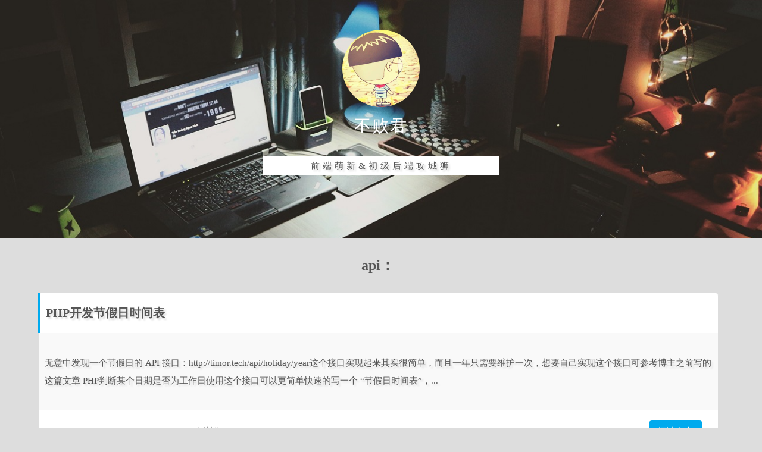

--- FILE ---
content_type: text/html;charset=utf-8
request_url: https://bubaijun.com/tags.php?tag=api
body_size: 2293
content:
<!doctype html>
<html>
<head>
<title>不败君-Tags-api</title>
<meta charset="utf-8">
<link rel="stylesheet" type="text/css" href="css/style.css">
<link rel="stylesheet" type="text/css" href="css/pintuer.css">
<!--百度统计-->
<script>
var _hmt = _hmt || [];
(function() {
  var hm = document.createElement("script");
  hm.src = "https://hm.baidu.com/hm.js?dc09ab1f46cbc8265b4aa14c971b7577";
  var s = document.getElementsByTagName("script")[0]; 
  s.parentNode.insertBefore(hm, s);
})();
</script>
</head>
<body>
	<div class="top">
		<div class="top_tx"><img src="images/logo.jpg"></div>
		<a href="index.php"><p>不败君</p></a>
		<div class="top_ms"><a>前端萌新&初级后端攻城狮</a></div>
	</div>
	<div class="search_gd">
			<h1>api：</h1>
						<div class="sear_cont">
			<div class="cont-bt"><a target="_blank" href="page.php?id=232" class="bt_wz">PHP开发节假日时间表</a></div>
			<div class="cont_ms">
			无意中发现一个节假日的 API 接口：http://timor.tech/api/holiday/year这个接口实现起来其实很简单，而且一年只需要维护一次，想要自己实现这个接口可参考博主之前写的这篇文章&nbsp;PHP判断某个日期是否为工作日使用这个接口可以更简单快速的写一个 “节假日时间表”，...			</div>
			<div class="cont_bottom">
				<span><i class="icon-clock-o"></i>2021-03-18 18:32:59</span>
				<span><i class="icon-eye"></i>8647次浏览</span>
				<div class="cont_aa"><a target="_blank" href="page.php?id=232" class="cont_xq">阅读全文</a></div></div>
		</div>
					<div class="sear_cont">
			<div class="cont-bt"><a target="_blank" href="page.php?id=156" class="bt_wz">PHP开发API接口的图形验证码</a></div>
			<div class="cont_ms">
			在项目开发，可能会遇到这种情况：获取手机短信验证码前 需要先填写图形验证码 再发送短信到该用户的手机号。这种情况的图形验证码是为了防刷短信，如果没有图形验证码 就可以很轻松的被利用接口疯狂发送短信，“短信轰炸机”就最喜欢这样的接口。API 接口，生成验证码并验证的方法其实很多，比如有利用 Redis...			</div>
			<div class="cont_bottom">
				<span><i class="icon-clock-o"></i>2019-12-24 18:19:11</span>
				<span><i class="icon-eye"></i>9755次浏览</span>
				<div class="cont_aa"><a target="_blank" href="page.php?id=156" class="cont_xq">阅读全文</a></div></div>
		</div>
					<div class="sear_cont">
			<div class="cont-bt"><a target="_blank" href="page.php?id=147" class="bt_wz">PHP开发很火的随机毒鸡汤网页和API接口</a></div>
			<div class="cont_ms">
			在 V2(https://www.v2ex.com/t/618643) 上看到有人开发了一个毒鸡汤(8zt.cc)网站，感觉这个毒鸡汤挺有意思的。帖子里面有一个开源的毒鸡汤程序：https://github.com/egotong/nows&nbsp; 开源的程序线上地址：www.nows.fun快...			</div>
			<div class="cont_bottom">
				<span><i class="icon-clock-o"></i>2019-11-13 18:51:36</span>
				<span><i class="icon-eye"></i>10441次浏览</span>
				<div class="cont_aa"><a target="_blank" href="page.php?id=147" class="cont_xq">阅读全文</a></div></div>
		</div>
					<div class="sear_cont">
			<div class="cont-bt"><a target="_blank" href="page.php?id=121" class="bt_wz">Laravel安装jwt-auth实现API认证</a></div>
			<div class="cont_ms">
						在没有使用Laravel之前一直都是写的原生PHP，主要是觉得不能太过依赖框架。但使用Laravel之后一切都变得美好、优雅。使用原生不依赖任何框架，也不依赖任何的扩展、包。所以要认证API只能是在用户表中加入Token字段，还要加入Token生成时间或者过期时间字段用于验证。而jwt-aut...			</div>
			<div class="cont_bottom">
				<span><i class="icon-clock-o"></i>2019-03-03 11:50:05</span>
				<span><i class="icon-eye"></i>37778次浏览</span>
				<div class="cont_aa"><a target="_blank" href="page.php?id=121" class="cont_xq">阅读全文</a></div></div>
		</div>
					<div class="sear_cont">
			<div class="cont-bt"><a target="_blank" href="page.php?id=120" class="bt_wz">使用Laravel发送HTTP请求第三方API</a></div>
			<div class="cont_ms">
						日常开发微信公众号或者小程序经常需要向微信官方的API发起请求，如果是GET请求还好，一句代码能解决file_get_contents()但是碰上resultful风格的接口 就不仅仅是GET请求，还需要发起PUT/POST/DELETE请求。当然Curl也能解决这些问题。Laravel自带了...			</div>
			<div class="cont_bottom">
				<span><i class="icon-clock-o"></i>2019-03-01 11:08:43</span>
				<span><i class="icon-eye"></i>19074次浏览</span>
				<div class="cont_aa"><a target="_blank" href="page.php?id=120" class="cont_xq">阅读全文</a></div></div>
		</div>
					<div class="sear_cont">
			<div class="cont-bt"><a target="_blank" href="page.php?id=28" class="bt_wz">【转】一些实用的API</a></div>
			<div class="cont_ms">
									QQ头像 =&nbsp;https://q.qlogo.cn/headimg_dl?bs=qq&amp;dst_uin=1572036542&amp;src_uin=www.lxinyu.cn&amp;fid=blog&amp;spec=640QQ昵称 = http://demo.lxi...			</div>
			<div class="cont_bottom">
				<span><i class="icon-clock-o"></i>2017-05-18 16:45:03</span>
				<span><i class="icon-eye"></i>4902次浏览</span>
				<div class="cont_aa"><a target="_blank" href="page.php?id=28" class="cont_xq">阅读全文</a></div></div>
		</div>
			</div>
	<div class="cont_fy">
			<span>1</span>	</div>
</body>
</html>

--- FILE ---
content_type: text/css
request_url: https://bubaijun.com/css/style.css
body_size: 18389
content:
@font-face {
	font-family: 'wo';
	src: url('https://img.bubaijun.com/font/w03.ttf');
}
body{
	padding:0px;
	margin:0px;
	font-family:wo !important;
	background: #ddd;
	font-size:15px;
}
/*右侧滚动条*/
::-webkit-scrollbar-track
{
	-webkit-box-shadow: inset 0 0 6px rgba(0,0,0,0.3);
	background-color: #F5F5F5;
}

::-webkit-scrollbar
{
	width: 6px;
	background-color: #F5F5F5;
}

::-webkit-scrollbar-thumb
{
	background-color: #0ae;
}
/*右侧滚动条*/

/* 内容页引用 */
blockquote {
    background: #dfe0e0;
    padding: 10px 20px;
}
/* 内容页引用 */

::selection{
    background:#e67e22; 
    color:#fff;
  	text-shadow:none;
}

::-moz-selection{
    background:#e67e22; 
    color:#fff;
  	text-shadow:none;
}

::-webkit-selection{
    background:#e67e22; 
    color:#fff;
  	text-shadow:none;
}
a{
	text-decoration:none;
}
.nnav{
	display:none;
}
code {
	padding:5px;
  	background:#ddd;
  	border-radius:5px;
}
/*首页backtop*/
.backtop{
	position: fixed;
	bottom: 100px;
	right: 30px;
	width: 30px;
	height: 30px;
	display: none;
	background: #00719e;
	border: none;
	cursor: pointer;
}
.backtop:hover{
	background: #003c54;
}
/*首页backtop end*/
/*最热列表*/
.hot_hover{
    transition: .5s;
    -moz-transition: .5s;
    -webkit-transition: .5s;
    -o-transition: .5s;
}
.hot_hover:hover{
	background:#04445d;
}
.list-hot{
	margin-top:15px;
	width:100%;
	background:#0ae;
	padding-top:10px;
	padding-bottom:15px;
	box-shadow:3px 3px 3px #bbb;
}
.list-hot p{
	color:#fff;
	height:40px;
	line-height:40px;
	border-left:solid 5px #f8a285;
	margin-left:auto;
	margin-right:auto;
	margin-top:10px;
	margin-bottom:10px;
	background:#00719e;
	cursor:pointer;
	color:#fff;
	width:90%;
	text-indent:5px;
}
.list-hot a{
	display:block;
	overflow:hidden;
	text-overflow:ellipsis;
	white-space:nowrap;
	margin-top:10px;
	margin-bottom:10px;
	color:#fff;
	font-size:13px;
	width:90%;
	margin-left:auto;
	margin-right:auto;
}
.list-hot i{
	background:#f8a285;
	padding-left:3px;
	padding-right:7px;
}
.list-hot iframe{
	max-width: 350px;
  	height: 90px;
}

/*新增一个右侧盒子 以兼容更多栏目*/
.box_hover{
    transition: .5s;
    -moz-transition: .5s;
    -webkit-transition: .5s;
    -o-transition: .5s;
}
.box_hover:hover{
	background:#04445d;
}
.list-box{
	margin-top:15px;
	width:100%;
	background:#0ae;
	padding-top:10px;
	padding-bottom:15px;
	box-shadow:3px 3px 3px #bbb;
	/*clear: both;*/
}
.list-box p{
	color:#fff;
	height:40px;
	line-height:40px;
	border-left:solid 5px #f8a285;
	margin-left:auto;
	margin-right:auto;
	margin-top:10px;
	margin-bottom:10px;
	background:#00719e;
	cursor:pointer;
	color:#fff;
	width:90%;
	text-indent:5px;
}
.list-box a{
	display:block;
	overflow:hidden;
	text-overflow:ellipsis;
	white-space:nowrap;
	margin-top:10px;
	margin-bottom:10px;
	color:#fff;
	font-size:13px;
	width:90%;
	margin-left:auto;
	margin-right:auto;
}
.list-box span{
	display:block;
	overflow:hidden;
	text-overflow:ellipsis;
	white-space:nowrap;
	margin-top:10px;
	margin-bottom:10px;
	color:#fff;
	font-size:13px;
	width:90%;
	margin-left:auto;
	margin-right:auto;
}
.list-box i{
	background:#f8a285;
	padding-left:3px;
	padding-right:7px;
}
.list-box iframe{
	max-width: 350px;
  	height: 90px;
}
/*新增一个右侧盒子 以兼容更多栏目*/

/*标签云*/
.tags{
	margin-right: 10px;
	margin-bottom: 10px;
	color: #fff;
	padding: 5px;
	border-radius: 5px;
	font-size: 12px;
	text-decoration: none;
	display: inline-block;
	line-height: 13px;

}
.tag_blue{
	background: #00719e;
}
.tag_pink{
	background: #f8a285;
}
/*标签云*/

/*最热列表*/
.list-separator{
	width:100%;
	background:#0ae;
	padding-top:10px;
	padding-bottom:10px;
	box-shadow:3px 3px 3px #bbb;
}
.list-separator_di{
	width:90%;
	height:40px;
	border-left:solid 5px #f8a285;
	margin-left:auto;
	margin-right:auto;
	margin-top:10px;
	margin-bottom:10px;
	background:#00719e;
	cursor:pointer;
	color:#fff;
}
.list-separator_di a{
	color:#fff;
	text-decoration:none;
	line-height:40px;
}
.list-separator_de{
	width:90%;
	height:40px;
	margin-left:auto;
	margin-right:auto;
	margin-top:10px;
	margin-bottom:10px;
	cursor:pointer;
	border-left:solid 5px #0ae;
}
.list-separator_de a{
	color:#fff;
	text-decoration:none;
	line-height:40px;
}
.list-separator_di img,.list-separator_de img{
	width:19px;
	height:19px;
	vertical-align:text-top;
	margin-right:10px;
	margin-left:32%;
}
.list-separator_de:hover{
	width:90%;
	height:40px;
	border-left:solid 5px #f8a285;
	margin-left:auto;
	margin-right:auto;
	margin-top:10px;
	margin-bottom:10px;
	background:#00719e;
	cursor:pointer;
}
.list-search{
	width:100%;
	background:#0ae;
	padding-top:10px;
	padding-bottom:10px;
	margin-top:15px;
	box-shadow:3px 3px 3px #bbb;
}
.list-search input{
	display:block;
	width:90%;
	height:40px;
	margin-left:auto;
	margin-right:auto;
	font-size:15px;
	text-indent:10px;
}
.list_logo{
	width:100%;
	height:180px;
	background:#0ae;
	margin-bottom:15px;
	box-shadow:3px 3px 3px #bbb;
}

/*视频*/
iframe{
	width:500px;
	height:350px;
}
/*视频END*/

.list_logo_top{
	width:100%;
	height:90px;
	background:#0ae;

}
.list_logo_bottom{
	width:100%;
	height:90px;
	background:#fff;
	text-align:center;
}
.list_logo_bottom img{
	width:90px;
	height:90px;
	border-radius:50%;
	margin:-50px 0px 0px;
	border:4px solid rgba(255,255,255,0.5);
}
.list_logo_bottom p{
	margin-top:0px;
	color:#848484;
	text-shadow:3px 3px 3px #ddd;
}
.top{
	width:100%;
	height:400px;
	background:url(../images/banner.jpg);
	background-size:100%;
}
.top_tx{
	padding-top:50px;
	text-align:center;
}
.top_tx img{
	width:130px;
	height:130px;
	border-radius:50%;
	-webkit-transition:-webkit-transform 1.2s ease-out;
    -moz-transition:-moz-transform 1.2s ease-out;
    -o-transition:-o-transform 1.2s ease-out;
    -ms-transition:-ms-transform 1.2s ease-out;
}
.top_tx img:hover{
	-webkit-transform:rotateZ(360deg);
    -moz-transform:rotateZ(360deg);
    -o-transform:rotateZ(360deg);
    -ms-transform:rotateZ(360deg);
    transform:rotateZ(360deg);
}
.top p{
	color:#fff;
	font-size:28px;
	text-align:center;
	margin-top:20px;
	transition:all 0.5s;
	letter-spacing:2px;
}
.top p:hover{
	letter-spacing:5px;
}
.top_ms{
	margin-top:30px;
	text-align:center;
}
.top_ms a{
	background:#fff;
	padding:8px 80px 8px 80px;
	color:#555;
	letter-spacing:5px;
	line-height:50px;
	text-shadow:3px 3px 3px #ddd;
}
.cont_left{
	margin-top:30px;
	width:69%;
	height:auto;
	float:left;
}
.cont{
	width: 91%;
	height: auto;
	background: #fff;
	float: right;
	margin-right: 10px;
	border: 1px solid #ddd;
  	/*margin-top: 15px;*/
	margin-bottom: 15px;
}
.cont-bt{
	padding-top:20px;
	padding-bottom:20px;
	padding-left:10px;
	/*
	border-bottom:1px solid #ddd;
	border-left:3px solid #e67e22;
	*/
	border-left:3px solid #0ae;
	margin-left:-1px;
}
.bt_wz{
	font-size:20px;
	color:#555;
	text-indent:13px;
	text-decoration:none;
	font-weight:bold;
	overflow:hidden;
	white-space:nowrap;
	text-overflow:ellipsis;
	text-shadow:3px 3px 3px #ddd;
	transition: 0.5s all;
	-webkit-transition: 0.5s all;
	-moz-transition: 0.5s all;
	-o-transition: 0.5s all;
	-ms-transition: 0.5s all;
}
.bt_wz:hover{
	color:#e67e22;
	margin-left:10px;
}
.cont_ms{
	padding:35px 10px 35px 10px;
	color:#555;
	line-height:30px;
	background:#f9f9f9;
	text-shadow:3px 3px 3px #ddd;
}
.cont_bottom{
	width:100%;
	text-indent:13px;
	margin-left:-1px;
	height:70px;
	line-height:70px;
	color:#999;
	font-size:14px;
	/*
	border-top:1px solid #ddd;
	*/
}
.icon-clock-o,.icon-align-justify,.icon-search{
	margin-right:3px;
}
.icon-eye{
	margin-left:30px;
	margin-right:3px;
}
.cont_aa{
	float:right;
}
.cont_xq{
	background:#0ae;
	padding:10px 15px 10px 15px;
	color:#fff;
	border-radius:5px;
	margin-right:25px;
}
.cont_xq:hover{
	background:#5CD1FF;
	color:#fff;
}
.cont_fy{
	clear:both;
	text-align:center;
	margin-bottom:50px;
}
.cont_fy span{
	padding:5px 10px 5px 10px;
	background:#B9B9B9;
	color:#ddd;
	border-radius:4px;
}
.on{
	background:#0ae;
	padding:5px 10px 5px 10px;
	color:#fff;
	border-radius:4px;
}
.on:hover{
	background:#5CD1FF;
	color:#fff;
}
/* 侧栏开始 */
.cont_right{
	margin-top:30px;
	width:31%;
	height:auto;
	float:right;
}
.con{
	width:80%;
	height:auto;
	float:left;
}
.con_xfxx{
	width:100%;
	background:#fff;
	height:auto;
	margin-bottom:20px;
	padding-bottom:10px;
}
.con_xfxx p{
	padding:7px 7px 7px 7px;
	color:#555;
	text-align:center;
}
.con_top{
	width:100%;
	height:40px;
	border-bottom:1px solid #ddd;
	line-height:40px;
	text-indent:5px;
	color:#555;
	font-size:14px;
}
.search{
	padding:5px 5px 5px 5px;
	margin:5px 5px 5px 5px;
	width:65%;
	border:1px solid #ddd;
	border-top-left-radius:5px;
	border-bottom-left-radius:5px;
}
.search:focus{
	border:1px solid #0ae;
}
.seabtn{
	height:33px;
	width:33%;
	border:none;
	color:#fff;
	background:#0ae;
	border-top-right-radius:5px;
	border-bottom-right-radius:5px;
	margin-left:-10px;
}
.search_gd{
	wdith:100%;
	padding-right:10px;
}
/* 底部开始 */
.bottom{
	clear:both;
	width:100%;
	background:#111;
	height:100px;
	line-height:100px;
	color:#555555;
	text-align:center;
	font-size:14px;
}
.bottom a{
	color:#555555;
}
.con_pl_xh{
	width:100%;
	height:auto;
	padding-bottom:10px;
	border-radius:5px;
	overflow:hidden;
}
.con_pl{
	border-bottom:2px dotted #ddd;
	width:100%;
	margin-bottom:5px;
	line-height:30px;
	padding-left:10px;
	padding-right:10px;
	font-size:14px;
}

/* 内容页开始 */
.gravatar{
	border-radius:50%;
  	vertical-align:top;
  	margin-top:-10px;
}
.reply_a{
	color:#999;
}
.reply{
  	clear:both;
	text-align:right;
}
.page_gd{
	text-align:center;
}
.page_cont{
	width:70%;
	height:auto;
	background:#fff;
	margin-left:auto;
	margin-right:auto;
	margin-top:30px;
	margin-bottom:10px;
	padding-bottom:35px;
	/*box-shadow:1px 1px 1px #999;*/
	overflow:hidden;
	padding-left:30px;
	padding-right:30px;

	/*样式2*/
	text-align: left;
	/*样式2*/
}
.page_cont h1{
	color:#555;
	padding-top:20px;
	margin-bottom:15px;
}
.page_cont_html{
	margin-top:30px;
	color:#555;
	text-align:left;
	line-height:30px;
 	/*text-shadow: 3px 3px 3px #ccc;*/
}
.page_cont_html img{
	max-width:100%;
  	transition: all 1s linear;
}
.page_pl{
	margin-top:25px;
	text-align:left;
	padding-top:10px;
}
.page_ly{
	/*隐藏输入框*/
	display:none;
	/*隐藏结束*/
	width:70%;
	background:#fff;
	/*box-shadow:1px 1px 1px #999;*/
	margin-left:auto;
	margin-right:auto;
	margin-bottom:30px;
	text-align:left;
	padding:20px 30px 20px 30px;

	/*样式2*/
	border: 1px solid #ddd;
	/*样式2*/
}
.page_sr{
	width:230px;
	height:30px;
	border:1px solid #999;
	font-size:12px;
	padding-left:5px;
	padding-right:5px;
}
.page_sr:focus,.page_sr:hover{
	border:1px solid #0ae;
}
.page_gx{
	margin-bottom:10px;
	margin-top:15px;
}
.textea{
	width:100%;
	max-width:100%;
	height:130px;
  	font-size:12px;
  	font-family:microsoft yahei;
}
.textea:focus{
	border:1px solid #0ae;
}
.page_yzm{
	width:130px;
	height:40px;
	background:#ddd;
	font-size:25px;
	text-align:center;
	line-height:40px;
}
.page_tj{
	width:130px;
	height:35px;
	border:none;
	color:#fff;
	background:#0ae;
	border-radius:3px;
}
.page_tj:hover{
	background:#5CD1FF;
}
.tz_ts{
	width:500px;
	height:auto;
	padding-top:20px;
	padding-bottom:10px;
	background:#fff;
	box-shadow:2px 2px 2px #999;
	border-radius:5px;
	margin:150px auto;
	text-align:center;
	font-size:15px;
	color:#51FF09;
}
.tz_ts a{
	color:#666;
	font-size:14px;
}
.tz_ts_error{
	width:500px;
	height:auto;
	padding-top:20px;
	padding-bottom:10px;
	background:#fff;
	box-shadow:2px 2px 2px #999;
	border-radius:5px;
	margin:150px auto;
	text-align:center;
	font-size:15px;
	color:red;
}
.tz_ts_error a{
	color:#666;
	font-size:14px;
}
.page_pl_yh{
	margin-top:10px;
	height:auto;
	background:#F5F5F5;
	color:#999;
	padding-top:15px;
	padding-left:10px;
	padding-right:10px;
	padding-bottom:15px;
	font-size:12px;
	border-radius:5px;
}
.page_pl_yh:hover{
	background:#ddd;
}
.page_name{
	color:#d32;
	line-height:10px;
}
.page_name a{
	color: #d32;
}
.page_contt{
	color:#333;
	margin-top:3px;
}

.page_contt i{
	margin-right: 10px;
}

.page_sj{
	font-size:12px;
	float:right;
	margin-top:2px;
}
.page_xc{
	clear:both;
}
.pl_ts{
	color:#fff;
	background:#d32;
	padding:5px 10px 5px 10px;
	border-radius:5px;
	font-size:14px;
}
.pl_ts_fb{
	color:#fff;
	background:#0ae;
	padding:4px 8px 5px 8px;
	border-radius:5px;
	font-size:14px;
	float:right;
	margin-top:-4px;
}
.pl_ts_fb:hover{
	background:#5CD;
	color:#fff;
}
.logoimg{
	width:130px;
	height:130px;
	border-radius:50%;
	margin-left:auto;
	margin-right:auto;
	display:block;
	margin-top:10px;
	margin-bottom:10px;
}
.search_gd{
	text-align:center;
	/*height:*/
}
.search_gd h1{
	margin-top:30px;
	margin-bottom:30px;
	color:#555;
}
.sea_cont{
	width:70%;
	height:auto;
	background:#F1EFEF;
	margin-left:auto;
	margin-right:auto;
	margin-top:30px;
	margin-bottom:10px;
	padding-bottom:35px;
	box-shadow:1px 1px 1px #999;
}
.sea_cont h1{
	color:#555;
	padding-top:20px;
	margin-bottom:15px;
}
.sea_cont span{
	font-size:14px;
	color:#999;
	margin-left:80px;
	margin-right:80px;
}
.sear_cont{
	width:90%;
	height:auto;
	background:#fff;
	border-radius:5px;
	margin-left:auto;
	margin-right:auto;
	border:1px solid #ddd;
	margin-bottom:30px;
	text-align:left;
}
.page_pp{
	color:#888;
	font-size:14px;
}
.demo{
	background:#eee;
	padding:10px;
	color:#777;
	border-radius:3px;
	text-shadow:1px 1px 1px #ccc;
}
.menu_on a{
	font-size:18px;
	background:#0ae;
	padding:5px 8px;
	color:#fff;
	margin-left:5px;
	margin-right:5px;
}
.menu_on a:hover{
	color:#fff;
	background:#00628A;
}
#mclose{

}
.menu{
	position:absolute;
	top:40px;
	right:85px;
	width:50px;
	height:50px;
	background:url("../images/menu.svg")no-repeat;
	background-size:100%;
}

.single_banquan{
	margin-top:5px;
	margin-bottom:30px;
	padding-top:15px;
	padding-bottom:15px;
	background:#f5f6f7;
	border-left:1px solid #ccc;
	border-right:1px solid #ccc;
    border-bottom:3px dotted #ddd;
    border-top:3px dotted #ddd;
}
.single_banquan p{
	text-indent:10px;
	font-size:13px;
}

.single_banquan p a{
	color: #000;
}

/*首页宽度*/
.content_controller{
	width:1100px;
	margin-left:auto;
	margin-right:auto;
}

/***文章详情页面点赞**/
.star{
	background: #ddd;
	border-radius: 50%;
	width: 70px;
	font-size: 12px;
	margin-top: 66px;
	margin-left: auto;
	margin-right: auto;
	height: 70px;

	/*样式2*/
	text-align: center;
	/*样式2*/
}

.star:hover{
	background: #ccc;
}

.star p{
	margin-top: -31px;
    margin-left: 30px;
    color: #fff;
	position: absolute;
	z-index: 999;
}
.star a{
	display: block;
	color:#555;
}
#star_img{
	width: 50px;
	height: 50px;
	margin-top: 10px;
	z-index: 111;
}

/**phone menu**/
.phone_menu_bg{
	display: none;
}
.phone_menu_list{
	display: none;
}
#phone_menu_list{
	display: none;
}
/**phone menu end**/

/**page - marking**/
.marking{
	color: #f5f5f5;
    background: #f8a285;
    padding-left: 5px;
    padding-right: 5px;
    border-radius: 15px;
}
/**page - marking end**/

/**index comment**/
.comment_list{
	width: 90%;
	margin-left: auto;
	margin-right: auto;
	margin-top: 10px;
	margin-bottom: 10px;
	height: 62px;
	background: #00719e;
	border-left: solid 5px #f8a285;
}
.comment_list img{
	width: 50px;
	border-radius: 50%;
	margin-top: 6px;
}
.comment_list_left{
	float: left;
	width: 20%;
	margin-left: 5%;
}
.comment_list_right{
	float: right;
	width: 75%;
}
.comment_list_right i{
	background: #00719e;
}
/**index comment end**/

/*index top*/
.top_content{
	width: 91%;
    height: auto;
    background: #fff;
    float: right;
    margin-right: 10px;
    border: 1px solid #ddd;
    /*margin-bottom: 30px;*/
    padding-top: 20px;
    padding-bottom: 20px;
    text-indent: 10px;
    border-left: 3px solid #f8a285;
    margin-left: -1px;
}

.top_content a{
	display: block;
	overflow: hidden;
    text-overflow: ellipsis;
    white-space: nowrap;
    padding-right: 20px;
    color: #555;
    transition: 0.5s all;
    -webkit-transition: 0.5s all;
    -moz-transition: 0.5s all;
    -o-transition: 0.5s all;
    -ms-transition: 0.5s all;
    font-weight: bold;
}

.top_content a:hover{
	color: #e67e22;
    margin-left: 10px;
}
/*index top end*/

/*page 页头部*/
.head_back{
	border-bottom: 1px solid #ddd;
	width: 100%;
}

.head_back_view{
	margin: 10px;
	display: flex;
	justify-content: space-between;
	align-items: center;
	height: 25px;
}

.head_back_view img{
	max-width: 25px;
	max-height: 25px;
	border-radius: 50%;
}

.title_back{
	max-width: 300px;
	overflow: hidden;
	text-overflow: ellipsis;
	white-space: nowrap;
}
/*page 页头部结束*/

/*搜索*/
.search_box{
	margin: 20px auto;
	float: none;
}
/*搜索*/

/*首页宽度*/
.menu_on{
	display:none;
	text-align:center;
	line-height:200px;
	position:fixed;
	left:0px;
	bottom:0px;
	width:100%;
	height:200px;
	background:rgba(0,0,0,0.7);
	-webkit-animation:bounceInDown 1s .2s ease both;
	-moz-animation:bounceInDown 1s .2s ease both;
}
@-webkit-keyframes bounceInDown{
	0%{opacity:0;
	-webkit-transform:translateY(-2000px)}
	60%{opacity:1;
	-webkit-transform:translateY(30px)}
	80%{-webkit-transform:translateY(-10px)}
	100%{-webkit-transform:translateY(0)}
}

@-moz-keyframes bounceInDown{
	0%{opacity:0;
	-moz-transform:translateY(-2000px)}
	60%{opacity:1;
	-moz-transform:translateY(30px)}
	80%{-moz-transform:translateY(-10px)}
	100%{-moz-transform:translateY(0)}
}

/* 重构作品页样式 */
.word{
	width: 1200px;
	margin: 60px auto;
	display: flex;
	justify-content: flex-start;
	flex-flow: row wrap;
}

.word_div{
	width: 260px;
	background: #fff;
	margin-left: 10px;
	margin-right: 10px;
	margin-bottom: 30px;
	padding: 10px;
	border-top-right-radius: 5px;
	border-top-left-radius: 5px;
	overflow: hidden;
	/*
	box-shadow: 2px 2px 2px #555;
	*/
}

.word_img{
	width: 50px;
	height: 50px;
	border-radius: 50%;
}

.works_img_p{
	width: 50px;
	height: 50px;
	background: #0ae;
	border-radius: 50%;
	text-align: center;
	line-height: 50px;
	color: #fff;
	font-size: 20px;
}

.works_title {
	display: block;
	line-height: 50px;
}

.works_tags{
	margin: 10px 0px;
}

.works_tag{
	color: #fff;
	padding: 5px 10px;
	background: #d0d0d0;
	font-size: 12px;
}

/* 文章附言 */
.article_postscript {
	margin: 50px 0px;
	border-top: 1px solid #ddd;
	border-bottom: 1px solid #ddd;
	padding: 10px 0px 20px 0px;
}

.article_postscript_tips {
	font-size: 12px;
	color: #666666;
}

--- FILE ---
content_type: text/css
request_url: https://bubaijun.com/css/pintuer.css
body_size: 112269
content:
html{margin:0;padding:0;border:0;-webkit-text-size-adjust:100%;-ms-text-size-adjust:100%;-webkit-tap-highlight-color:rgba(0, 0, 0, 0);}
body, div, span, object, iframe, h1, h2, h3, h4, h5, h6, p, blockquote, pre, a, abbr, acronym, address, code, del, dfn, em, q, dl, dt, dd, ol, ul, li, fieldset, form, legend, caption, tbody, tfoot, thead, article, aside, dialog, figure, footer, header, hgroup, nav, section{margin:0;padding:0;border:0;font-size:15px;vertical-align:baseline;}
article, aside, details, figcaption, figure, dialog, footer, header, hgroup, menu, nav, section{display:block;}
body{font-family:"Microsoft YaHei","simsun","Helvetica Neue", Arial, Helvetica, sans-serif;}
img{border:0;vertical-align:bottom;}
::-webkit-input-placeholder{color:#999;}
:-moz-placeholder{color:#999;}
::-moz-placeholder{color:#999;}
:-ms-input-placeholder{color:#ccc;}
::selection{background:#f8a285; color:white;}
::-moz-selection{background:#f8a285; color:white;}
::-webkit-selection{background:#f8a285; color:white;}
*{-webkit-box-sizing:border-box;-moz-box-sizing:border-box;box-sizing:border-box;}
*:before,*:after{-webkit-box-sizing:border-box;-moz-box-sizing:border-box;box-sizing:border-box;}
button::-moz-focus-inner,input::-moz-focus-inner{padding:0;border:0;}
textarea{overflow:auto;}
input:focus,textarea:focus,button:focus,select:focus{outline:none;}
input::-ms-clear{display:none;}
article,aside,details,figcaption,figure,footer,header,hgroup,main,nav,section,summary{display:block;}
audio,canvas,progress,video{display:inline-block;vertical-align:baseline;}
audio:not([controls]){display:none;height:0;}
[hidden],template{display:none;}
a{background:transparent;}
a:active,a:hover{outline:0;}
a:focus{outline:thin dotted;outline:5px auto -webkit-focus-ring-color;outline-offset:-2px;}
abbr[title]{border-bottom:1px dotted;}
b,strong{font-weight:bold;}
dfn{font-style:italic;}
mark{color:#000;background:#ff0;}
small{font-size:80%;}
sub,sup{position:relative;font-size:75%;line-height:0;vertical-align:baseline;}
sup{top:-.5em;}
sub{bottom:-.25em;}
svg:not(:root){overflow:hidden;}
figure{margin:1em 40px;}
hr{height:0;-moz-box-sizing:content-box;box-sizing:content-box;}
pre{overflow:auto;}
code,kbd,pre,samp{font-family:monospace, monospace;font-size:1em;}
button,input,optgroup,select,textarea{margin:0;font:inherit;}
button{overflow:visible;}
button,select{text-transform:none;}
button,html input[type="button"],input[type="reset"],input[type="submit"]{-webkit-appearance:button;cursor:pointer;}
button[disabled],html input[disabled]{cursor:default;}
button::-moz-focus-inner,input::-moz-focus-inner{padding:0;border:0;}
input{line-height:normal;}
input[type="checkbox"],input[type="radio"]{box-sizing:border-box;padding:0;}
input[type="number"]::-webkit-inner-spin-button,input[type="number"]::-webkit-outer-spin-button{height:auto;}
input[type="search"]{-webkit-box-sizing:content-box;-moz-box-sizing:content-box;box-sizing:content-box;-webkit-appearance:textfield;}
input[type="search"]::-webkit-search-cancel-button,input[type="search"]::-webkit-search-decoration{-webkit-appearance:none;}
fieldset{padding:.35em .625em .75em;margin:0 2px;border:1px solid #c0c0c0;}
legend{padding:0;border:0;}
optgroup{font-weight:bold;}
table{border-spacing:0;border-collapse:collapse;}
td,th{padding:0;}
.button{border:solid 1px #ddd;background:transparent;border-radius:4px;font-size:14px;padding:6px 15px;margin:0;display:inline-block;line-height:20px;transition:all 1s cubic-bezier(0.175, 0.885, 0.32, 1) 0s;}
.button[disabled]{pointer-events:none;cursor:not-allowed;webkit-box-shadow:none;box-shadow:none;filter:alpha(opacity=50);opacity:.5;}
.button:active{background-image:none;outline:0;transition:all 0.3s cubic-bezier(0.175, 0.885, 0.32, 1) 0s;}
.button:hover{transition:all 0.3s cubic-bezier(0.175, 0.885, 0.32, 1) 0s;}
.button-block{display:block;width:100%;}
.button-large{padding:15px 20px;font-size:24px;line-height:24px;}
.button-big{padding:10px 15px;font-size:18px;line-height:22px;}
.button-small{padding:5px 10px;font-size:12px;font-weight:normal;line-height:18px;}
.button-little{padding:3px 5px;font-size:12px;font-weight:normal;line-height:16px;}
.button.bg-main,.button.bg-sub,.button.bg-dot,.button.bg-black,.button.bg-gray,.button.bg-red,.button.bg-yellow,.button.bg-blue,.button.bg-green{color:#fff;}
.layout{width:100%;}
.container,.container-layout{margin:0 auto;padding:0 10px;}
@media (min-width:760px){.container{width:760px;}}
@media (min-width:1000px){.container{width:1000px;}}
@media (min-width:1200px){.container{width:1200px;}}
.line{margin:0;padding:0;}
.x1,.x2,.x3,.x4,.x5,.x6,.x7,.x8,.x9,.x10,.x11,.x12,.xl1,.xl2,.xl3,.xl4,.xl5,.xl6,.xl7,.xl8,.xl9,.xl10,.xl11,.xl12,.xs1,.xs2,.xs3,.xs4,.xs5,.xs6,.xs7,.xs8,.xs9,.xs10,.xs11,.xs12,.xm1,.xm2,.xm3,.xm4,.xm5,.xm6,.xm7,.xm8,.xm9,.xm10,.xm11,.xm12,.xb1,.xb2,.xb3,.xb4,.xb5,.xb6,.xb7,.xb8,.xb9,.xb10,.xb11,.xb12{position:relative;min-height:1px;}
.line-big{margin-left:-10px;margin-right:-10px;}
.line-big .x1,.line-big .x2,.line-big .x3,.line-big .x4,.line-big .x5,.line-big .x6,.line-big .x7,.line-big .x8,.line-big .x9,.line-big .x10,.line-big .x11,.line-big .x12,
.line-big .xl1,.line-big .xl2,.line-big .xl3,.line-big .xl4,.line-big .xl5,.line-big .xl6,.line-big .xl7,.line-big .xl8,.line-big .xl9,.line-big .xl10,.line-big .xl11,.line-big .xl12,
.line-big .xs1,.line-big .xs2,.line-big .xs3,.line-big .xs4,.line-big .xs5,.line-big .xs6,.line-big .xs7,.line-big .xs8,.line-big .xs9,.line-big .xs10,.line-big .xs11,.line-big .xs12,
.line-big .xm1,.line-big .xm2,.line-big .xm3,.line-big .xm4,.line-big .xm5,.line-big .xm6,.line-big .xm7,.line-big .xm8,.line-big .xm9,.line-big .xm10,.line-big .xm11,.line-big .xm12,
.line-big .xb1,.line-big .xb2,.line-big .xb3,.line-big .xb4,.line-big .xb5,.line-big .xb6,.line-big .xb7,.line-big .xb8,.line-big .xb9,.line-big .xb10,.line-big .xb11,.line-big .xb12{position:relative;min-height:1px;padding-right:10px;padding-left:10px;}
.line-middle{margin-left:-5px;margin-right:-5px;}
.line-middle .x1,.line-middle .x2,.line-middle .x3,.line-middle .x4,.line-middle .x5,.line-middle .x6,.line-middle .x7,.line-middle .x8,.line-middle .x9,.line-middle .x10,.line-middle .x11,.line-middle .x12,
.line-middle .xl1,.line-middle .xl2,.line-middle .xl3,.line-middle .xl4,.line-middle .xl5,.line-middle .xl6,.line-middle .xl7,.line-middle .xl8,.line-middle .xl9,.line-middle .xl10,.line-middle .xl11,.line-middle .xl12,
.line-middle .xs1,.line-middle .xs2,.line-middle .xs3,.line-middle .xs4,.line-middle .xs5,.line-middle .xs6,.line-middle .xs7,.line-middle .xs8,.line-middle .xs9,.line-middle .xs10,.line-middle .xs11,.line-middle .xs12,
.line-middle .xm1,.line-middle .xm2,.line-middle .xm3,.line-middle .xm4,.line-middle .xm5,.line-middle .xm6,.line-middle .xm7,.line-middle .xm8,.line-middle .xm9,.line-middle .xm10,.line-middle .xm11,.line-middle .xm12,
.line-middle .xb1,.line-middle .xb2,.line-middle .xb3,.line-middle .xb4,.line-middle .xb5,.line-middle .xb6,.line-middle .xb7,.line-middle .xb8,.line-middle .xb9,.line-middle .xb10,.line-middle .xb11,.line-middle .xb12{position:relative;min-height:1px;padding-right:5px;padding-left:5px;}
.line-small{margin-left:-2px;margin-right:-2px;}
.line-small .x1,.line-small .x2,.line-small .x3,.line-small .x4,.line-small .x5,.line-small .x6,.line-small .x7,.line-small .x8,.line-small .x9,.line-small .x10,.line-small .x11,.line-small .x12,
.line-small .xl1,.line-small .xl2,.line-small .xl3,.line-small .xl4,.line-small .xl5,.line-small .xl6,.line-small .xl7,.line-small .xl8,.line-small .xl9,.line-small .xl10,.line-small .xl11,.line-small .xl12,
.line-small .xs1,.line-small .xs2,.line-small .xs3,.line-small .xs4,.line-small .xs5,.line-small .xs6,.line-small .xs7,.line-small .xs8,.line-small .xs9,.line-small .xs10,.line-small .xs11,.line-small .xs12,
.line-small .xm1,.line-small .xm2,.line-small .xm3,.line-small .xm4,.line-small .xm5,.line-small .xm6,.line-small .xm7,.line-small .xm8,.line-small .xm9,.line-small .xm10,.line-small .xm11,.line-small .xm12,
.line-small .xb1,.line-small .xb2,.line-small .xb3,.line-small .xb4,.line-small .xb5,.line-small .xb6,.line-small .xb7,.line-small .xb8,.line-small .xb9,.line-small .xb10,.line-small .xb11,.line-small .xb12{position:relative;min-height:1px;padding-right:2px;padding-left:2px;}
.x1,.x2,.x3,.x4,.x5,.x6,.x7,.x8,.x9,.x10,.x11,.x12{float:left;}
.x1{width:8.33333333%;}.x2{width:16.66666667%;}.x3{width:25%;}.x4{width:33.33333333%;}.x5{width:41.66666667%;}.x6{width:50%;}.x7{width:58.33333333%;}.x8{width:66.66666667%;}.x9{width:75%;}.x10{width:83.33333333%;}.x11{width:91.66666667%;}.x12{width:100%;}
.x0-left{left:0;}.x1-left{left:8.33333333%;}.x2-left{left:16.66666667%;}.x3-left{left:25%;}.x4-left{left:33.33333333%;}.x5-left{left:41.66666667%;}.x6-left{left:50%;}.x7-left{left:58.33333333%;}.x8-left{left:66.66666667%;}.x9-left{left:75%;}.x10-left{left:83.33333333%;}.x11-left{left:91.66666667%;}.x12-left{left:100%;}
.x0-right{right:0;}.x1-right{right:8.33333333%;}.x2-right{right:16.66666667%;}.x3-right{right:25%;}.x4-right{right:33.33333333%;}.x5-right{right:41.66666667%;}.x6-right{right:50%;}.x7-right{right:58.33333333%;}.x8-right{right:66.66666667%;}.x9-right{right:75%;}.x10-right{right:83.33333333%;}.x11-right{right:91.66666667%;}.x12-right{right:100%;}
.x0-move{margin-left:0;}.x1-move{margin-left:8.33333333%;}.x2-move{margin-left:16.66666667%;}.x3-move{margin-left:25%;}.x4-move{margin-left:33.33333333%;}.x5-move{margin-left:41.66666667%;}.x6-move{margin-left:50%;}.x7-move{margin-left:58.33333333%;}.x8-move{margin-left:66.66666667%;}.x9-move{margin-left:75%;}.x10-move{margin-left:83.33333333%;}.x11-move{margin-left:91.66666667%;}.x12-move{margin-left:100%;}
@media (min-width:300px){
.xl1,.xl2,.xl3,.xl4,.xl5,.xl6,.xl7,.xl8,.xl9,.xl10,.xl11,.xl12{float:left;}
.xl1{width:8.33333333%;}.xl2{width:16.66666667%;}.xl3{width:25%;}.xl4{width:33.33333333%;}.xl5{width:41.66666667%;}.xl6{width:50%;}.xl7{width:58.33333333%;}.xl8{width:66.66666667%;}.xl9{width:75%;}.xl10{width:83.33333333%;}.xl11{width:91.66666667%;}.xl12{width:100%;}
.xl0-left{left:0;}.xl1-left{left:8.33333333%;}.xl2-left{left:16.66666667%;}.xl3-left{left:25%;}.xl4-left{left:33.33333333%;}.xl5-left{left:41.66666667%;}.xl6-left{left:50%;}.xl7-left{left:58.33333333%;}.xl8-left{left:66.66666667%;}.xl9-left{left:75%;}.xl10-left{left:83.33333333%;}.xl11-left{left:91.66666667%;}.xl12-left{left:100%;}
.xl0-right{right:0;}.xl1-right{right:8.33333333%;}.xl2-right{right:16.66666667%;}.xl3-right{right:25%;}.xl4-right{right:33.33333333%;}.xl5-right{right:41.66666667%;}.xl6-right{right:50%;}.xl7-right{right:58.33333333%;}.xl8-right{right:66.66666667%;}.xl9-right{right:75%;}.xl10-right{right:83.33333333%;}.xl11-right{right:91.66666667%;}.xl12-right{right:100%;}
.xl0-move{margin-left:0;}.xl1-move{margin-left:8.33333333%;}.xl2-move{margin-left:16.66666667%;}.xl3-move{margin-left:25%;}.xl4-move{margin-left:33.33333333%;}.xl5-move{margin-left:41.66666667%;}.xl6-move{margin-left:50%;}.xl7-move{margin-left:58.33333333%;}.xl8-move{margin-left:66.66666667%;}.xl9-move{margin-left:75%;}.xl10-move{margin-left:83.33333333%;}.xl11-move{margin-left:91.66666667%;}.xl12-move{margin-left:100%;}
}
@media (min-width:760px){
.xs1,.xs2,.xs3,.xs4,.xs5,.xs6,.xs7,.xs8,.xs9,.xs10,.xs11,.xs12{float:left;}
.xs1{width:8.33333333%;}.xs2{width:16.66666667%;}.xs3{width:25%;}.xs4{width:33.33333333%;}.xs5{width:41.66666667%;}.xs6{width:50%;}.xs7{width:58.33333333%;}.xs8{width:66.66666667%;}.xs9{width:75%;}.xs10{width:83.33333333%;}.xs11{width:91.66666667%;}.xs12{width:100%;}
.xs0-left{left:0;}.xs1-left{left:8.33333333%;}.xs2-left{left:16.66666667%;}.xs3-left{left:25%;}.xs4-left{left:33.33333333%;}.xs5-left{left:41.66666667%;}.xs6-left{left:50%;}.xs7-left{left:58.33333333%;}.xs8-left{left:66.66666667%;}.xs9-left{left:75%;}.xs10-left{left:83.33333333%;}.xs11-left{left:91.66666667%;}.xs12-left{left:100%;}
.xs0-right{right:0;}.xs1-right{right:8.33333333%;}.xs2-right{right:16.66666667%;}.xs3-right{right:25%;}.xs4-right{right:33.33333333%;}.xs5-right{right:41.66666667%;}.xs6-right{right:50%;}.xs7-right{right:58.33333333%;}.xs8-right{right:66.66666667%;}.xs9-right{right:75%;}.xs10-right{right:83.33333333%;}.xs11-right{right:91.66666667%;}.xs12-right{right:100%;}
.xs0-move{margin-left:0;}.xs1-move{margin-left:8.33333333%;}.xs2-move{margin-left:16.66666667%;}.xs3-move{margin-left:25%;}.xs4-move{margin-left:33.33333333%;}.xs5-move{margin-left:41.66666667%;}.xs6-move{margin-left:50%;}.xs7-move{margin-left:58.33333333%;}.xs8-move{margin-left:66.66666667%;}.xs9-move{margin-left:75%;}.xs10-move{margin-left:83.33333333%;}.xs11-move{margin-left:91.66666667%;}.xs12-move{margin-left:100%;}
}
@media (min-width:1000px){
.xm1,.xm2,.xm3,.xm4,.xm5,.xm6,.xm7,.xm8,.xm9,.xm10,.xm11,.xm12{float:left;}
.xm1{width:8.33333333%;}.xm2{width:16.66666667%;}.xm3{width:25%;}.xm4{width:33.33333333%;}.xm5{width:41.66666667%;}.xm6{width:50%;}.xm7{width:58.33333333%;}.xm8{width:66.66666667%;}.xm9{width:75%;}.xm10{width:83.33333333%;}.xm11{width:91.66666667%;}.xm12{width:100%;}
.xm0-left{left:0;}.xm1-left{left:8.33333333%;}.xm2-left{left:16.66666667%;}.xm3-left{left:25%;}.xm4-left{left:33.33333333%;}.xm5-left{left:41.66666667%;}.xm6-left{left:50%;}.xm7-left{left:58.33333333%;}.xm8-left{left:66.66666667%;}.xm9-left{left:75%;}.xm10-left{left:83.33333333%;}.xm11-left{left:91.66666667%;}.xm12-left{left:100%;}
.xm0-right{right:0;}.xm1-right{right:8.33333333%;}.xm2-right{right:16.66666667%;}.xm3-right{right:25%;}.xm4-right{right:33.33333333%;}.xm5-right{right:41.66666667%;}.xm6-right{right:50%;}.xm7-right{right:58.33333333%;}.xm8-right{right:66.66666667%;}.xm9-right{right:75%;}.xm10-right{right:83.33333333%;}.xm11-right{right:91.66666667%;}.xm12-right{right:100%;}
.xm0-move{margin-left:0;}.xm1-move{margin-left:8.33333333%;}.xm2-move{margin-left:16.66666667%;}.xm3-move{margin-left:25%;}.xm4-move{margin-left:33.33333333%;}.xm5-move{margin-left:41.66666667%;}.xm6-move{margin-left:50%;}.xm7-move{margin-left:58.33333333%;}.xm8-move{margin-left:66.66666667%;}.xm9-move{margin-left:75%;}.xm10-move{margin-left:83.33333333%;}.xm11-move{margin-left:91.66666667%;}.xm12-move{margin-left:100%;}
}
@media (min-width:1200px){
.xb1,.xb2,.xb3,.xb4,.xb5,.xb6,.xb7,.xb8,.xb9,.xb10,.xb11,.xb12{float:left;}
.xb1{width:8.33333333%;}.xb2{width:16.66666667%;}.xb3{width:25%;}.xb4{width:33.33333333%;}.xb5{width:41.66666667%;}.xb6{width:50%;}.xb7{width:58.33333333%;}.xb8{width:66.66666667%;}.xb9{width:75%;}.xb10{width:83.33333333%;}.xb11{width:91.66666667%;}.xb12{width:100%;}
.xb0-left{left:0;}.xb1-left{left:8.33333333%;}.xb2-left{left:16.66666667%;}.xb3-left{left:25%;}.xb4-left{left:33.33333333%;}.xb5-left{left:41.66666667%;}.xb6-left{left:50%;}.xb7-left{left:58.33333333%;}.xb8-left{left:66.66666667%;}.xb9-left{left:75%;}.xb10-left{left:83.33333333%;}.xb11-left{left:91.66666667%;}.xb12-left{left:100%;}
.xb0-right{right:0;}.xb1-right{right:8.33333333%;}.xb2-right{right:16.66666667%;}.xb3-right{right:25%;}.xb4-right{right:33.33333333%;}.xb5-right{right:41.66666667%;}.xb6-right{right:50%;}.xb7-right{right:58.33333333%;}.xb8-right{right:66.66666667%;}.xb9-right{right:75%;}.xb10-right{right:83.33333333%;}.xb11-right{right:91.66666667%;}.xb12-right{right:100%;}
.xb0-move{margin-left:0;}.xb1-move{margin-left:8.33333333%;}.xb2-move{margin-left:16.66666667%;}.xb3-move{margin-left:25%;}.xb4-move{margin-left:33.33333333%;}.xb5-move{margin-left:41.66666667%;}.xb6-move{margin-left:50%;}.xb7-move{margin-left:58.33333333%;}.xb8-move{margin-left:66.66666667%;}.xb9-move{margin-left:75%;}.xb10-move{margin-left:83.33333333%;}.xb11-move{margin-left:91.66666667%;}.xb12-move{margin-left:100%;}
}
@media (max-width:760px){
.show-l{display:block !important;}
.hidden-l{display:none !important;}
}
@media (min-width:761px) and (max-width:1000px){
.show-s{display:block !important;}
.hidden-s{display:none !important;}
}
@media (min-width:1001px) and (max-width:1200px){
.show-m{display:block !important;}
.hidden-m{display:none !important;}
}
@media (min-width:1201px){
.show-b{display:block !important;}
.hidden-b{display:none !important;}
}

@font-face{
font-family:'FontAwesome';
src:url('http://libs.baidu.com/fontawesome/4.1.0/fonts/fontawesome-webfont.eot?v=4.1.0');
src:url('http://libs.baidu.com/fontawesome/4.1.0/fonts/fontawesome-webfont.eot?#iefix&v=4.1.0') format('embedded-opentype'), url('http://libs.baidu.com/fontawesome/4.1.0/fonts/fontawesome-webfont.woff?v=4.1.0') format('woff'), url('http://libs.baidu.com/fontawesome/4.1.0/fonts/fontawesome-webfont.ttf?v=4.1.0') format('truetype'), url('http://libs.baidu.com/fontawesome/4.1.0/fonts/fontawesome-webfont.svg?v=4.1.0#fontawesomeregular') format('svg');
font-weight:normal;font-style:normal;
}


[class*='icon-']:before{display:inline-block;font-family:"FontAwesome";font-weight:normal;font-style:normal;vertical-align:baseline;line-height:1;-webkit-font-smoothing:antialiased;-moz-osx-font-smoothing:grayscale;}
.icon-glass:before{content:"\f000";}.icon-music:before{content:"\f001";}.icon-search:before{content:"\f002";}.icon-envelope-o:before{content:"\f003";}.icon-heart:before{content:"\f004";}.icon-star:before{content:"\f005";}.icon-star-o:before{content:"\f006";}.icon-user:before{content:"\f007";}.icon-film:before{content:"\f008";}.icon-th-large:before{content:"\f009";}.icon-th:before{content:"\f00a";}.icon-th-list:before{content:"\f00b";}.icon-check:before{content:"\f00c";}.icon-times:before{content:"\f00d";}.icon-search-plus:before{content:"\f00e";}
.icon-search-minus:before{content:"\f010";}.icon-power-off:before{content:"\f011";}.icon-signal:before{content:"\f012";}.icon-gear:before,.icon-cog:before{content:"\f013";}.icon-trash-o:before{content:"\f014";}.icon-home:before{content:"\f015";}.icon-file-o:before{content:"\f016";}.icon-clock-o:before{content:"\f017";}.icon-road:before{content:"\f018";}.icon-download:before{content:"\f019";}.icon-arrow-circle-o-down:before{content:"\f01a";}.icon-arrow-circle-o-up:before{content:"\f01b";}.icon-inbox:before{content:"\f01c";}.icon-play-circle-o:before{content:"\f01d";}.icon-rotate-right:before,.icon-repeat:before{content:"\f01e";}
.icon-refresh:before{content:"\f021";}.icon-list-alt:before{content:"\f022";}.icon-lock:before{content:"\f023";}.icon-flag:before{content:"\f024";}.icon-headphones:before{content:"\f025";}.icon-volume-off:before{content:"\f026";}.icon-volume-down:before{content:"\f027";}.icon-volume-up:before{content:"\f028";}.icon-qrcode:before{content:"\f029";}.icon-barcode:before{content:"\f02a";}.icon-tag:before{content:"\f02b";}.icon-tags:before{content:"\f02c";}.icon-book:before{content:"\f02d";}.icon-bookmark:before{content:"\f02e";}.icon-print:before{content:"\f02f";}
.icon-camera:before{content:"\f030";}.icon-font:before{content:"\f031";}.icon-bold:before{content:"\f032";}.icon-italic:before{content:"\f033";}.icon-text-height:before{content:"\f034";}.icon-text-width:before{content:"\f035";}.icon-align-left:before{content:"\f036";}.icon-align-center:before{content:"\f037";}.icon-align-right:before{content:"\f038";}.icon-align-justify:before{content:"\f039";}.icon-list:before{content:"\f03a";}.icon-dedent:before,.icon-outdent:before{content:"\f03b";}.icon-indent:before{content:"\f03c";}.icon-video-camera:before{content:"\f03d";}.icon-photo:before,.icon-image:before,.icon-picture-o:before{content:"\f03e";}
.icon-pencil:before{content:"\f040";}.icon-map-marker:before{content:"\f041";}.icon-adjust:before{content:"\f042";}.icon-tint:before{content:"\f043";}.icon-edit:before,.icon-pencil-square-o:before{content:"\f044";}.icon-share-square-o:before{content:"\f045";}.icon-check-square-o:before{content:"\f046";}.icon-arrows:before{content:"\f047";}.icon-step-backward:before{content:"\f048";}.icon-fast-backward:before{content:"\f049";}.icon-backward:before{content:"\f04a";}.icon-play:before{content:"\f04b";}.icon-pause:before{content:"\f04c";}.icon-stop:before{content:"\f04d";}.icon-forward:before{content:"\f04e";}
.icon-fast-forward:before{content:"\f050";}.icon-step-forward:before{content:"\f051";}.icon-eject:before{content:"\f052";}.icon-chevron-left:before{content:"\f053";}.icon-chevron-right:before{content:"\f054";}.icon-plus-circle:before{content:"\f055";}.icon-minus-circle:before{content:"\f056";}.icon-times-circle:before{content:"\f057";}.icon-check-circle:before{content:"\f058";}.icon-question-circle:before{content:"\f059";}.icon-info-circle:before{content:"\f05a";}.icon-crosshairs:before{content:"\f05b";}.icon-times-circle-o:before{content:"\f05c";}.icon-check-circle-o:before{content:"\f05d";}.icon-ban:before{content:"\f05e";}
.icon-arrow-left:before{content:"\f060";}.icon-arrow-right:before{content:"\f061";}.icon-arrow-up:before{content:"\f062";}.icon-arrow-down:before{content:"\f063";}.icon-mail-forward:before,.icon-share:before{content:"\f064";}.icon-expand:before{content:"\f065";}.icon-compress:before{content:"\f066";}.icon-plus:before{content:"\f067";}.icon-minus:before{content:"\f068";}.icon-asterisk:before{content:"\f069";}.icon-exclamation-circle:before{content:"\f06a";}.icon-gift:before{content:"\f06b";}.icon-leaf:before{content:"\f06c";}.icon-fire:before{content:"\f06d";}.icon-eye:before{content:"\f06e";}
.icon-eye-slash:before{content:"\f070";}.icon-warning:before,.icon-exclamation-triangle:before{content:"\f071";}.icon-plane:before{content:"\f072";}.icon-calendar:before{content:"\f073";}.icon-random:before{content:"\f074";}.icon-comment:before{content:"\f075";}.icon-magnet:before{content:"\f076";}.icon-chevron-up:before{content:"\f077";}.icon-chevron-down:before{content:"\f078";}.icon-retweet:before{content:"\f079";}.icon-shopping-cart:before{content:"\f07a";}.icon-folder:before{content:"\f07b";}.icon-folder-open:before{content:"\f07c";}.icon-arrows-v:before{content:"\f07d";}.icon-arrows-h:before{content:"\f07e";}
.icon-bar-chart-o:before{content:"\f080";}.icon-twitter-square:before{content:"\f081";}.icon-facebook-square:before{content:"\f082";}.icon-camera-retro:before{content:"\f083";}.icon-key:before{content:"\f084";}.icon-gears:before,.icon-cogs:before{content:"\f085";}.icon-comments:before{content:"\f086";}.icon-thumbs-o-up:before{content:"\f087";}.icon-thumbs-o-down:before{content:"\f088";}.icon-star-half:before{content:"\f089";}.icon-heart-o:before{content:"\f08a";}.icon-sign-out:before{content:"\f08b";}.icon-linkedin-square:before{content:"\f08c";}.icon-thumb-tack:before{content:"\f08d";}.icon-external-link:before{content:"\f08e";}
.icon-sign-in:before{content:"\f090";}.icon-trophy:before{content:"\f091";}.icon-github-square:before{content:"\f092";}.icon-upload:before{content:"\f093";}.icon-lemon-o:before{content:"\f094";}.icon-phone:before{content:"\f095";}.icon-square-o:before{content:"\f096";}.icon-bookmark-o:before{content:"\f097";}.icon-phone-square:before{content:"\f098";}.icon-twitter:before{content:"\f099";}.icon-facebook:before{content:"\f09a";}.icon-github:before{content:"\f09b";}.icon-unlock:before{content:"\f09c";}.icon-credit-card:before{content:"\f09d";}.icon-rss:before{content:"\f09e";}
.icon-hdd-o:before{content:"\f0a0";}.icon-bullhorn:before{content:"\f0a1";}.icon-bell:before{content:"\f0f3";}.icon-certificate:before{content:"\f0a3";}.icon-hand-o-right:before{content:"\f0a4";}.icon-hand-o-left:before{content:"\f0a5";}.icon-hand-o-up:before{content:"\f0a6";}.icon-hand-o-down:before{content:"\f0a7";}.icon-arrow-circle-left:before{content:"\f0a8";}.icon-arrow-circle-right:before{content:"\f0a9";}.icon-arrow-circle-up:before{content:"\f0aa";}.icon-arrow-circle-down:before{content:"\f0ab";}.icon-globe:before{content:"\f0ac";}.icon-wrench:before{content:"\f0ad";}.icon-tasks:before{content:"\f0ae";}
.icon-filter:before{content:"\f0b0";}.icon-briefcase:before{content:"\f0b1";}.icon-arrows-alt:before{content:"\f0b2";}.icon-group:before,.icon-users:before{content:"\f0c0";}.icon-chain:before,.icon-link:before{content:"\f0c1";}.icon-cloud:before{content:"\f0c2";}.icon-flask:before{content:"\f0c3";}.icon-cut:before,.icon-scissors:before{content:"\f0c4";}.icon-copy:before,.icon-files-o:before{content:"\f0c5";}.icon-paperclip:before{content:"\f0c6";}.icon-save:before,.icon-floppy-o:before{content:"\f0c7";}.icon-square:before{content:"\f0c8";}.icon-navicon:before,.icon-reorder:before,.icon-bars:before{content:"\f0c9";}.icon-list-ul:before{content:"\f0ca";}.icon-list-ol:before{content:"\f0cb";}.icon-strikethrough:before{content:"\f0cc";}.icon-underline:before{content:"\f0cd";}.icon-table:before{content:"\f0ce";}
.icon-magic:before{content:"\f0d0";}.icon-truck:before{content:"\f0d1";}.icon-pinterest:before{content:"\f0d2";}.icon-pinterest-square:before{content:"\f0d3";}.icon-google-plus-square:before{content:"\f0d4";}.icon-google-plus:before{content:"\f0d5";}.icon-money:before{content:"\f0d6";}.icon-caret-down:before{content:"\f0d7";}.icon-caret-up:before{content:"\f0d8";}.icon-caret-left:before{content:"\f0d9";}.icon-caret-right:before{content:"\f0da";}.icon-columns:before{content:"\f0db";}.icon-unsorted:before,.icon-sort:before{content:"\f0dc";}.icon-sort-down:before,.icon-sort-desc:before{content:"\f0dd";}.icon-sort-up:before,.icon-sort-asc:before{content:"\f0de";}
.icon-envelope:before{content:"\f0e0";}.icon-linkedin:before{content:"\f0e1";}.icon-rotate-left:before,.icon-undo:before{content:"\f0e2";}.icon-legal:before,.icon-gavel:before{content:"\f0e3";}.icon-dashboard:before,.icon-tachometer:before{content:"\f0e4";}.icon-comment-o:before{content:"\f0e5";}.icon-comments-o:before{content:"\f0e6";}.icon-flash:before,.icon-bolt:before{content:"\f0e7";}.icon-sitemap:before{content:"\f0e8";}.icon-umbrella:before{content:"\f0e9";}.icon-paste:before,.icon-clipboard:before{content:"\f0ea";}.icon-lightbulb-o:before{content:"\f0eb";}.icon-exchange:before{content:"\f0ec";}.icon-cloud-download:before{content:"\f0ed";}.icon-cloud-upload:before{content:"\f0ee";}
.icon-user-md:before{content:"\f0f0";}.icon-stethoscope:before{content:"\f0f1";}.icon-suitcase:before{content:"\f0f2";}.icon-bell-o:before{content:"\f0a2";}.icon-coffee:before{content:"\f0f4";}.icon-cutlery:before{content:"\f0f5";}.icon-file-text-o:before{content:"\f0f6";}.icon-building-o:before{content:"\f0f7";}.icon-hospital-o:before{content:"\f0f8";}.icon-ambulance:before{content:"\f0f9";}.icon-medkit:before{content:"\f0fa";}.icon-fighter-jet:before{content:"\f0fb";}.icon-beer:before{content:"\f0fc";}.icon-h-square:before{content:"\f0fd";}.icon-plus-square:before{content:"\f0fe";}
.icon-angle-double-left:before{content:"\f100";}.icon-angle-double-right:before{content:"\f101";}.icon-angle-double-up:before{content:"\f102";}.icon-angle-double-down:before{content:"\f103";}.icon-angle-left:before{content:"\f104";}.icon-angle-right:before{content:"\f105";}.icon-angle-up:before{content:"\f106";}.icon-angle-down:before{content:"\f107";}.icon-desktop:before{content:"\f108";}.icon-laptop:before{content:"\f109";}.icon-tablet:before{content:"\f10a";}.icon-mobile-phone:before,.icon-mobile:before{content:"\f10b";}.icon-circle-o:before{content:"\f10c";}.icon-quote-left:before{content:"\f10d";}.icon-quote-right:before{content:"\f10e";}
.icon-spinner:before{content:"\f110";}.icon-circle:before{content:"\f111";}.icon-mail-reply:before,.icon-reply:before{content:"\f112";}.icon-github-alt:before{content:"\f113";}.icon-folder-o:before{content:"\f114";}.icon-folder-open-o:before{content:"\f115";}.icon-smile-o:before{content:"\f118";}.icon-frown-o:before{content:"\f119";}.icon-meh-o:before{content:"\f11a";}.icon-gamepad:before{content:"\f11b";}.icon-keyboard-o:before{content:"\f11c";}.icon-flag-o:before{content:"\f11d";}.icon-flag-checkered:before{content:"\f11e";}
.icon-terminal:before{content:"\f120";}.icon-code:before{content:"\f121";}.icon-mail-reply-all:before,.icon-reply-all:before{content:"\f122";}.icon-star-half-empty:before,.icon-star-half-full:before,.icon-star-half-o:before{content:"\f123";}.icon-location-arrow:before{content:"\f124";}.icon-crop:before{content:"\f125";}.icon-code-fork:before{content:"\f126";}.icon-unlink:before,.icon-chain-broken:before{content:"\f127";}.icon-question:before{content:"\f128";}.icon-info:before{content:"\f129";}.icon-exclamation:before{content:"\f12a";}.icon-superscript:before{content:"\f12b";}.icon-subscript:before{content:"\f12c";}.icon-eraser:before{content:"\f12d";}.icon-puzzle-piece:before{content:"\f12e";}
.icon-microphone:before{content:"\f130";}.icon-microphone-slash:before{content:"\f131";}.icon-shield:before{content:"\f132";}.icon-calendar-o:before{content:"\f133";}.icon-fire-extinguisher:before{content:"\f134";}.icon-rocket:before{content:"\f135";}.icon-maxcdn:before{content:"\f136";}.icon-chevron-circle-left:before{content:"\f137";}.icon-chevron-circle-right:before{content:"\f138";}.icon-chevron-circle-up:before{content:"\f139";}.icon-chevron-circle-down:before{content:"\f13a";}.icon-html5:before{content:"\f13b";}.icon-css3:before{content:"\f13c";}.icon-anchor:before{content:"\f13d";}.icon-unlock-alt:before{content:"\f13e";}
.icon-bullseye:before{content:"\f140";}.icon-ellipsis-h:before{content:"\f141";}.icon-ellipsis-v:before{content:"\f142";}.icon-rss-square:before{content:"\f143";}.icon-play-circle:before{content:"\f144";}.icon-ticket:before{content:"\f145";}.icon-minus-square:before{content:"\f146";}.icon-minus-square-o:before{content:"\f147";}.icon-level-up:before{content:"\f148";}.icon-level-down:before{content:"\f149";}.icon-check-square:before{content:"\f14a";}.icon-pencil-square:before{content:"\f14b";}.icon-external-link-square:before{content:"\f14c";}.icon-share-square:before{content:"\f14d";}.icon-compass:before{content:"\f14e";}
.icon-toggle-down:before,.icon-caret-square-o-down:before{content:"\f150";}.icon-toggle-up:before,.icon-caret-square-o-up:before{content:"\f151";}.icon-toggle-right:before,.icon-caret-square-o-right:before{content:"\f152";}.icon-euro:before,.icon-eur:before{content:"\f153";}.icon-gbp:before{content:"\f154";}.icon-dollar:before,.icon-usd:before{content:"\f155";}.icon-rupee:before,.icon-inr:before{content:"\f156";}.icon-cny:before,.icon-rmb:before,.icon-yen:before,.icon-jpy:before{content:"\f157";}.icon-ruble:before,.icon-rouble:before,.icon-rub:before{content:"\f158";}.icon-won:before,.icon-krw:before{content:"\f159";}.icon-bitcoin:before,.icon-btc:before{content:"\f15a";}.icon-file:before{content:"\f15b";}.icon-file-text:before{content:"\f15c";}.icon-sort-alpha-asc:before{content:"\f15d";}.icon-sort-alpha-desc:before{content:"\f15e";}
.icon-sort-amount-asc:before{content:"\f160";}.icon-sort-amount-desc:before{content:"\f161";}.icon-sort-numeric-asc:before{content:"\f162";}.icon-sort-numeric-desc:before{content:"\f163";}.icon-thumbs-up:before{content:"\f164";}.icon-thumbs-down:before{content:"\f165";}.icon-youtube-square:before{content:"\f166";}.icon-youtube:before{content:"\f167";}.icon-xing:before{content:"\f168";}.icon-xing-square:before{content:"\f169";}.icon-youtube-play:before{content:"\f16a";}.icon-dropbox:before{content:"\f16b";}.icon-stack-overflow:before{content:"\f16c";}.icon-instagram:before{content:"\f16d";}.icon-flickr:before{content:"\f16e";}
.icon-adn:before{content:"\f170";}.icon-bitbucket:before{content:"\f171";}.icon-bitbucket-square:before{content:"\f172";}.icon-tumblr:before{content:"\f173";}.icon-tumblr-square:before{content:"\f174";}.icon-long-arrow-down:before{content:"\f175";}.icon-long-arrow-up:before{content:"\f176";}.icon-long-arrow-left:before{content:"\f177";}.icon-long-arrow-right:before{content:"\f178";}.icon-apple:before{content:"\f179";}.icon-windows:before{content:"\f17a";}.icon-android:before{content:"\f17b";}.icon-linux:before{content:"\f17c";}.icon-dribbble:before{content:"\f17d";}.icon-skype:before{content:"\f17e";}
.icon-foursquare:before{content:"\f180";}.icon-trello:before{content:"\f181";}.icon-female:before{content:"\f182";}.icon-male:before{content:"\f183";}.icon-gittip:before{content:"\f184";}.icon-sun-o:before{content:"\f185";}.icon-moon-o:before{content:"\f186";}.icon-archive:before{content:"\f187";}.icon-bug:before{content:"\f188";}.icon-vk:before{content:"\f189";}.icon-weibo:before{content:"\f18a";}.icon-renren:before{content:"\f18b";}.icon-pagelines:before{content:"\f18c";}.icon-stack-exchange:before{content:"\f18d";}.icon-arrow-circle-o-right:before{content:"\f18e";}
.icon-arrow-circle-o-left:before{content:"\f190";}.icon-toggle-left:before,.icon-caret-square-o-left:before{content:"\f191";}.icon-dot-circle-o:before{content:"\f192";}.icon-wheelchair:before{content:"\f193";}.icon-vimeo-square:before{content:"\f194";}.icon-turkish-lira:before,.icon-try:before{content:"\f195";}.icon-plus-square-o:before{content:"\f196";}.icon-space-shuttle:before{content:"\f197";}.icon-slack:before{content:"\f198";}.icon-envelope-square:before{content:"\f199";}.icon-wordpress:before{content:"\f19a";}.icon-openid:before{content:"\f19b";}.icon-institution:before,.icon-bank:before,.icon-university:before{content:"\f19c";}.icon-mortar-board:before,.icon-graduation-cap:before{content:"\f19d";}.icon-yahoo:before{content:"\f19e";}
.icon-google:before{content:"\f1a0";}.icon-reddit:before{content:"\f1a1";}.icon-reddit-square:before{content:"\f1a2";}.icon-stumbleupon-circle:before{content:"\f1a3";}.icon-stumbleupon:before{content:"\f1a4";}.icon-delicious:before{content:"\f1a5";}.icon-digg:before{content:"\f1a6";}.icon-pied-piper-square:before,.icon-pied-piper:before{content:"\f1a7";}.icon-pied-piper-alt:before{content:"\f1a8";}.icon-drupal:before{content:"\f1a9";}.icon-joomla:before{content:"\f1aa";}.icon-language:before{content:"\f1ab";}.icon-fax:before{content:"\f1ac";}.icon-building:before{content:"\f1ad";}.icon-child:before{content:"\f1ae";}
.icon-paw:before{content:"\f1b0";}.icon-spoon:before{content:"\f1b1";}.icon-cube:before{content:"\f1b2";}.icon-cubes:before{content:"\f1b3";}.icon-behance:before{content:"\f1b4";}.icon-behance-square:before{content:"\f1b5";}.icon-steam:before{content:"\f1b6";}.icon-steam-square:before{content:"\f1b7";}.icon-recycle:before{content:"\f1b8";}.icon-automobile:before,.icon-car:before{content:"\f1b9";}.icon-cab:before,.icon-taxi:before{content:"\f1ba";}.icon-tree:before{content:"\f1bb";}.icon-spotify:before{content:"\f1bc";}.icon-deviantart:before{content:"\f1bd";}.icon-soundcloud:before{content:"\f1be";}
.icon-database:before{content:"\f1c0";}.icon-file-pdf-o:before{content:"\f1c1";}.icon-file-word-o:before{content:"\f1c2";}.icon-file-excel-o:before{content:"\f1c3";}.icon-file-powerpoint-o:before{content:"\f1c4";}.icon-file-photo-o:before,.icon-file-picture-o:before,.icon-file-image-o:before{content:"\f1c5";}.icon-file-zip-o:before,.icon-file-archive-o:before{content:"\f1c6";}.icon-file-sound-o:before,.icon-file-audio-o:before{content:"\f1c7";}.icon-file-movie-o:before,.icon-file-video-o:before{content:"\f1c8";}.icon-file-code-o:before{content:"\f1c9";}.icon-vine:before{content:"\f1ca";}.icon-codepen:before{content:"\f1cb";}.icon-jsfiddle:before{content:"\f1cc";}.icon-life-bouy:before,.icon-life-saver:before,.icon-support:before,.icon-life-ring:before{content:"\f1cd";}.icon-circle-o-notch:before{content:"\f1ce";}
.icon-ra:before,.icon-rebel:before{content:"\f1d0";}.icon-ge:before,.icon-empire:before{content:"\f1d1";}.icon-git-square:before{content:"\f1d2";}.icon-git:before{content:"\f1d3";}.icon-hacker-news:before{content:"\f1d4";}.icon-tencent-weibo:before{content:"\f1d5";}.icon-qq:before{content:"\f1d6";}.icon-wechat:before,.icon-weixin:before{content:"\f1d7";}.icon-send:before,.icon-paper-plane:before{content:"\f1d8";}.icon-send-o:before,.icon-paper-plane-o:before{content:"\f1d9";}.icon-history:before{content:"\f1da";}.icon-circle-thin:before{content:"\f1db";}.icon-header:before{content:"\f1dc";}.icon-paragraph:before{content:"\f1dd";}.icon-sliders:before{content:"\f1de";}.icon-share-alt:before{content:"\f1e0";}.icon-share-alt-square:before{content:"\f1e1";}.icon-bomb:before{content:"\f1e2";}
.close{display:inline-block;font-size:24px;cursor:pointer;line-height:24px;}
.close:before{content:"\00d7";}
.leftward{display:inline-block;width:0;height:0;margin-left:2px;vertical-align:middle;border-right:4px solid;border-top:4px solid transparent;border-bottom:4px solid transparent;}
.rightward{display:inline-block;width:0;height:0;margin-left:2px;vertical-align:middle;border-left:4px solid;border-top:4px solid transparent;border-bottom:4px solid transparent;}
.upward{display:inline-block;width:0;height:0;margin-left:2px;vertical-align:middle;border-bottom:4px solid;border-right:4px solid transparent;border-left:4px solid transparent;}
.downward,.arrow{display:inline-block;width:0;height:0;margin-left:2px;vertical-align:middle;border-top:4px solid;border-right:4px solid transparent;border-left:4px solid transparent;}
.tag{font-size:75%;border-radius:0.25em;background:#999;padding:0.1em 0.5em 0.2em;color:#fff;}
.tag.bg-back,.tag.bg-mix,.tag.bg-white,.tag.bg-red-light,.tag.bg-yellow-light,.tag.bg-blue-light,.tag.bg-green-light{color:inherit;}
.badge{display:inline-block;min-width:10px;padding:3px 7px;font-size:12px;line-height:1;color:#fff;text-align:center;white-space:nowrap;vertical-align:baseline;background-color:#999;border-radius:2em;}
.badge:empty{display:none}
.badge.bg-back,.badge.bg-mix{color:inherit;}
.badge.bg-white,.badge.bg-red-light,.badge.bg-yellow-light,.badge.bg-blue-light,.badge.bg-green-light{color:#333;}
.badge-corner{position:relative;}
.badge-corner .badge{position:absolute;right:-10px;top:-9px;font-weight:normal;cursor:pointer;}
.progress{height:14px;overflow:hidden;background-color:#f5f5f5;border-radius:7px;-webkit-box-shadow:inset 0 1px 2px rgba(0, 0, 0, .1);box-shadow:inset 0 1px 2px rgba(0, 0, 0, .1);}
.progress-bar{color:#fff;float:left;background-color:#0a0;display:inline-block;font-size:12px;line-height:14px;text-align:center;}
.progress-bar:after{content:"\3000";}
.progress .progress-bar:last-child{border-radius:0 7px 7px 0;}
.progress-big{height:26px;border-radius:13px;}
.progress-big .progress-bar{font-size:14px;line-height:26px;}
.progress-big .progress-bar:last-child{border-radius:0 13px 13px 0;}
.progress-small{height:6px;border-radius:3px;}
.progress-small .progress-bar{font-size:6px;line-height:6px;}
.progress-small .progress-bar:last-child{border-radius:0 3px 3px 0;}
.progress-bar.bg-back,.progress-bar.bg-mix,.progress-bar.bg-white{color:inherit;}
@-webkit-keyframes progress-bar-active{from{background-position:30px 0;}to{background-position:0 0;}}
@keyframes progress-bar-active{from{background-position:30px 0;}to{background-position:0 0;}}
.progress-striped .progress-bar{background-image:-webkit-linear-gradient(45deg, rgba(255, 255, 255, .25) 25%, transparent 25%, transparent 50%, rgba(255, 255, 255, .25) 50%, rgba(255, 255, 255, .25) 75%, transparent 75%, transparent);background-image:linear-gradient(45deg, rgba(255, 255, 255, .25) 25%, transparent 25%, transparent 50%, rgba(255, 255, 255, .25) 50%, rgba(255, 255, 255, .25) 75%, transparent 75%, transparent);background-size:30px 30px;}
.progress.active .progress-bar{-webkit-animation:progress-bar-active 2s linear infinite normal;animation:progress-bar-active 2s linear infinite normal;}
.range{position:raelative;height:10px;background-color:#f5f5f5;border-radius:5px;-webkit-box-shadow:inset 0 1px 2px rgba(0, 0, 0, .1);box-shadow:inset 0 1px 2px rgba(0, 0, 0, .1);}
.range-scroll{position:aabsolute;width:16px;height:16px;margin-top:-3px;border-radius:8px;cursor:pointer;-webkit-box-shadow:1px 1px 1px rgba(0, 0, 0, .175);box-shadow:1px 1px 1px rgba(0, 0, 0, .175);}
.range-bar{position:absaolute;height:10px;float:left;display:inline-block;border-radius:5px;}
.range-bar span{position:relative;}
.range-scroll-left{float:left;margin-left:-8px;}
.range-scroll-right{float:right;margin-right:-8px;}
.range-group{display:table;}
.range-group .range-area,.range-group input{display:table-cell;}
.range-group .range-area{width:100%;}
.range-group input{width:1%;}
.drop{position:relative;}
.drop-menu{position:absolute;display:none;top:100%;left:0;z-index:1;float:left;min-width:160px;padding:5px 0;margin:1px 0 0;list-style:none;background-color:#fff;background-clip:padding-box;border:1px solid #ccc;border:1px solid rgba(0, 0, 0, .15);border-radius:4px;-webkit-box-shadow:0 6px 12px rgba(0, 0, 0, .175);box-shadow:0 6px 12px rgba(0, 0, 0, .175);}
.drop-menu.pull-right{right:0;left:auto;}
.drop-menu a{color:#333;padding:5px 20px;display:block;clear:both;white-space:nowrap;transition:all 1s cubic-bezier(0.175, 0.885, 0.32, 1) 0s;}
.drop-menu a:hover,.drop-menu a:focus{background:#f5f5f5;transition:all 1s cubic-bezier(0.175, 0.885, 0.32, 1) 0s;}
.drop-menu .disabled a{color:#999;pointer-events:none;}
.drop-menu .disabled a:hover,.drop-menu .disabled a:focus{cursor:not-allowed;}
.drop-menu .divider{background-color:#ddd;height:1px;overflow:hidden;margin:8px 0;}
.drop-menu .drop-meun-head{display:block;padding:5px 20px;font-size:12px;color:#999;}
.open .drop-menu{display:block;}
.button-group, .button-group-y{display:inline-block;position:relative;vertical-align:middle;}
.button-group .button, .button-group .button-group{float:left;position:relative;font-weight:normal;}
.button-group :not(:first-child):not(:last-child):not(.dropdown-toggle).button,.button-group .button-group .button{border-radius:0;}
.button-group .button, .button-group .button-group .button{margin-left:-1px;}
.button-group :first-child:not(:last-child).button:not(.dropdown-toggle){border-top-right-radius:0px;border-bottom-right-radius:0px;}
.button-group :last-child:not(:first-child).button:not(.dropdown-toggle){border-bottom-left-radius:0px;border-top-left-radius:0px;}
.button-group .button-group:first-child .button:last-child,
.button-group .button-group:first-child .dropdown-toggle{border-top-left-radius:5px;border-bottom-left-radius:5px;}
.button-group .button-group:last-child .button:first-child{border-top-right-radius:5px;border-bottom-right-radius:5px;}
.button-group :not(:first-child).dropdown-toggle{border-bottom-left-radius:0px;border-top-left-radius:0px;padding:6px;}
.button-toolbar{display:inline-block;}
.button-toolbar .button-group{display:inline-block;}
.button-group-y .button, .button-group-y .button-group{float:none;clear:both;display:block;width:100%;font-weight:normal;}
.button-group-y :not(:first-child):not(:last-child):not(.dropdown-toggle).button,
.button-group-y .button-group .button{border-radius:0;}
.button-group-y .button, .button-group-y .button-group-y .button, .button-group-y .button-group .button{margin-left:0;margin-top:-1px;}
.button-group-y :first-child:not(:last-child).button:not(.dropdown-toggle){border-bottom-left-radius:0px;border-bottom-right-radius:0px;}
.button-group-y :last-child:not(:first-child).button:not(.dropdown-toggle){border-top-right-radius:0px;border-top-left-radius:0px;}
.button-group-y .button-group:first-child .button:last-child,
.button-group-y .button-group:first-child .dropdown-toggle{border-top-left-radius:5px;border-top-right-radius:5px;}
.button-group-y .button-group:last-child .button:first-child{border-bottom-left-radius:5px;border-bottom-right-radius:5px;}
.button-group-justified{display:table;width:100%;table-layout:fixed;border-collapse:separate;text-align:center;}
.button-group-justified > .button,.button-group-justified > .button-group{display:table-cell;float:none;width:1%;}
.button-group-justified > .button-group .button{width:100%;margin:0;}
.button-group-justified .drop-menu{text-align:left;}
.button-group-large .button{padding:15px 20px;font-size:24px;line-height:24px;font-weight:bold;}
.button-group-big .button{padding:10px 15px;font-size:18px;line-height:22px;}
.button-group-small .button{padding:5px 10px;font-size:12px;font-weight:normal;line-height:18px;}
.button-group-little .button{padding:3px 5px;font-size:12px;font-weight:normal;line-height:16px;}
.button-group label input{position:absolute;filter:alpha(opacity=0);opacity:0;z-index:-1;}
.border-red .button.active,.border-yellow .button.active,.border-blue .button.active,.border-green .button.active,.border-main .button.active,.border-sub .button.active,.border-dot .button.active,.border-black .button.active,.border-gray .button.active{color:#fff;}
.dropup .drop-menu{top:auto;bottom:100%;margin-bottom:1px;}
.selected-inline li{position:relative;display:inline-block;width:auto;border:solid 1px #ddd;border-radius:4px;margin-right:5px;padding:3px 9px;cursor:pointer;}
.selected-inline .selected{border:solid 2px #f60;padding:2px 8px;}
.txt{display:inline-block;width:48px;height:48px;line-height:48px;text-align:center;background-color:#f5f5f5;}
.txt-border{display:inline-block;width:48px;height:48px;line-height:48px;border:solid 1px #ddd;padding:3px;vertical-align:bottom;}
.txt-border .txt{display:block;width:100%;height:100%;line-height:40px;}
.txt.bg-main,.txt.bg-sub,.txt.bg-dot,.txt.bg-black,.txt.bg-gray,.txt.bg-red,.txt.bg-yellow,.txt.bg-blue,.txt.bg-green{color:#fff;}
.txt .bg-main,.txt .bg-sub,.txt .bg-dot,.txt .bg-black,.txt .bg-gray,.txt .bg-red,.txt .bg-yellow,.txt .bg-blue,.txt .bg-green{color:#fff;}
.txt span{font-size:12px;}
.txt-border.txt-large{padding:5px;}
.txt-large{width:128px;height:128px;line-height:128px;font-size:36px;}
.txt-large .txt{width:116px;height:116px;line-height:116px;}
.txt-large strong{font-size:80px;font-weight:normal;}
.txt-border.txt-big{padding:4px;}
.txt-big{width:64px;height:64px;line-height:64px;font-size:20px;}
.txt-big .txt{width:54px;height:54px;line-height:54px;}
.txt-big strong{font-size:36px;font-weight:normal;}
.txt-border.txt-small{padding:2px;}
.txt-small{width:32px;height:32px;line-height:32px;}
.txt-small .txt{width:26px;height:26px;line-height:26px;}
.txt-border.txt-little{padding:1px;}
.txt-little{width:16px;height:16px;line-height:16px;font-size:12px;}
.txt-little .txt{width:12px;height:12px;line-height:12px;font-size:12px;}
.media, .media-body{overflow:hidden;zoom:1;}
.media, .media .media{margin-top:15px;}
.media:first-child{margin-top:0;}
.media-body{margin-top:3px;}
.media strong{display:block;}
.media p{margin:5px 0 0 0;text-align:justify;line-height:18px;}
.media.media-y{text-align:center;}
.media.media-x .media-body{margin:0;}
.media.media-x .float-left{margin-right:10px;}
.media.media-x .float-right{margin-left:10px;}
.media.media-x strong{margin-bottom:5px;}
.media-inline .media{display:inline-block;margin-right:15px;margin-top:0;}
.media-inline .media:last-child{margin-right:0;}
.input{font-size:14px;padding:10px;border:solid 1px #ddd; width:100%;line-height:20px;display:block; border-radius:3px; -webkit-appearance:none;}
.label{padding-bottom:7px;display:block;line-height:20px; color:#202020;}
.label label{font-weight:bold;}
.input-file{display:inline-block;position:relative;overflow:hidden;text-align:center;width:auto;color:#333;}
.input-file input[type="file"]{position:absolute;top:0;right:0;font-size:14px;background-color:#fff;transform:translate(-300px, 0px) scale(4);height:40px;opacity:0;filter:alpha(opacity=0);}
.input:focus{border-color:#0ae;transition:all 0.3s cubic-bezier(0.175, 0.885, 0.32, 1) 0s;}
.input-auto{width:auto;display:inline-block;}
input[disabled],input[readonly],textarea[disabled],textarea[readonly],select[disabled],select[readonly]{cursor:not-allowed;background:#eee;}/*IE6无效*/
textarea.input{height:auto;}
.input-note, .label .float-right{color:#999;font-size:12px;padding-top:2px;line-height:18px;}
.field{position:relative;}
.form-group{padding-bottom:10px;}
.field-icon .input{text-indent:25px;}
.field-icon .icon{position:absolute;left:0;right:auto;width:34px;height:34px;text-align:center;line-height:34px;font-size:16px;font-weight:normal;}
.field-icon-right .icon{position:absolute;right:0;top:0;width:34px;height:34px;text-align:center;line-height:34px;font-size:16px;font-weight:normal;}
.form-x .form-group:after, .form-inline:after{clear:both;content:" ";display:block;height:0;overflow:hidden;visibility:hidden;}
@media (min-width:760px){
.form-x .form-group .label{float:left;width:15%;text-align:right;padding:7px 7px 7px 0;white-space:nowrap;text-overflow:ellipsis;overflow:hidden;}
.form-x .form-group .field{float:left;width:85%;}
.form-x .form-button{margin-left:15%;}
}
@media (min-width:760px){
.form-inline{display:inline-block;}
.form-inline .input{width:auto;display:inline-block;}
.form-inline .form-group{display:inline-table;padding-bottom:0;vertical-align:middle;}
.form-inline .form-group .input-group{display:inline-table;width:auto;vertical-align:middle;}
.form-inline .form-group .input-group .input{width:auto;}
.form-inline .form-group .label{display:inline-block;}
.form-inline .form-group .field{display:inline-block;}
.form-inline .form-button{display:inline-block;vertical-align:middle;}
.form-inline .form-button .button{width:auto;}
.form-auto .input{width:auto;display:inline-block;}
.form-auto .input-group{display:inline-table;width:auto;display:inline-block;}
.form-auto .input-group .input{width:auto;display:inline-block;}
.input-inline{padding-left:1px;}
.input-inline input{position:relative;float:left;border-radius:0;margin-left:-1px;width:auto;}
.form-small .input-inline input,.form-big .input-inline input{border-radius:0;}
.input-inline input:first-child{left:1px;border-radius:4px 0 0 4px;}
.input-inline input:last-child{border-radius:0 4px 4px 0;}
}
.input-block{padding-top:8px;}
.input-block:first-child{padding-top:1px;}
.input-block input{position:relative;margin-top:-1px;border-radius:0;}
.form-small .input-block input,.form-big .input-block input{border-radius:0;}
.input-block input:first-child{border-radius:4px 4px 0 0;}
.input-block input:last-child{border-radius:0 0 4px 4px;}
.label-block label{display:block;line-height:24px;}
.input-group{border-collapse:separate;display:table;position:relative;}
.input-group .addon, .input-group .addbtn, .input-group .input{display:table-cell;}
.input-group .addon, .input-group .addbtn{width:1%;white-space:nowrap;vertical-align:middle;}
.input-group .addbtn .button{font-weight:normal;}
.input-group .input{width:100%;}
.input-group .addon{background-color:#f5f5f5;border:1px solid #ddd;border-radius:4px;line-height:1;padding:6px 12px;text-align:center;}
.input-group .addon:first-child, .input-group .addbtn:first-child .button{border-right:0 none;}
.input-group .addon:first-child, .input-group .addbtn:first-child .button, .input-group .input:first-child{border-top-right-radius:0;border-bottom-right-radius:0;}
.input-group .addon:last-child, .input-group .addbtn:last-child .button{border-left:0 none;}
.input-group .addon:last-child, .input-group .addbtn:last-child .button, .input-group .input:last-child{border-top-left-radius:0;border-bottom-left-radius:0;}
.input-group .addon:not(:first-child):not(:last-child),.input-group .addbtn:not(:first-child):not(:last-child) .button,.input-group .input:not(:first-child):not(:last-child){border-radius:0;}
.form-tips .form-group .field{position:relative;zoom:1;}
.form-tips .input-help{position:absolute;z-index:1;float:left;left:0;top:100%;}
.form-tips .input-help ul{border:solid 1px #ddd;background:#fff;padding:10px 10px 10px 25px;box-shadow:0 0 5px #ddd;border-radius:4px;width:160px;min-width:160px;width:auto;_width:160px;}
.input-big, .form-big .input, .form-big .button{padding:10px;font-size:16px;line-height:24px;height:46px;}
.input-small, .form-small .input, .form-small .button{padding:5px;font-size:12px;line-height:18px;height:28px;}
.form-small .addon,.form-small .addbtn{padding:5px 8px;font-size:12px;}
.list-group, .list-link{border:solid 1px #ddd;border-radius:4px;list-style:none;padding:0;}
.list-group li, .list-link a{padding:10px 15px;display:block;border-bottom:solid 1px #ddd;transition:all 1s cubic-bezier(0.175, 0.885, 0.32, 1) 0s;}
.list-group li:last-child, .list-link a:last-child{border-bottom:0 none;}
.list-striped li:nth-child(odd){background-color:#f5f5f5;}
.list-link a{color:#333;}
.list-link a:hover{background-color:#f5f5f5;transition:all 0.3s cubic-bezier(0.175, 0.885, 0.32, 1) 0s;}
.list-link a.active:link,.list-link a.active:visited{background-color:#f5f5f5;}
.panel{border:solid 1px #ddd;border-radius:4px;}
.panel-head{background-color:#fcfcfc;padding:10px 15px;border-radius:4px 4px 0 0;border-bottom:solid 1px #ddd;}
.panel-foot{background-color:#f5f5f5;padding:10px 15px;border-radius:0 0 4px 4px;border-top:solid 1px #ddd;}
.panel-body{padding:15px;}
.panel .bg-main,.panel .bg-sub,.panel .bg-dot,.panel .bg-red,.panel .bg-yellow,.panel .bg-green{color:#fff;}
.panel .panel-body + .table, .panel .panel-body + .list-group{border-top:solid 1px #ddd;}
.panel .list-group{border:none;border-radius:0;}
.tab .tab-head strong{float:left;padding:8px 20px 0 0;line-height:20px;}
.tab .tab-more{float:right;margin:10px 0 0 10px;font-size:12px;}
.tab .tab-nav{list-style:none;}
.tab .tab-nav li{display:inline-block;}
.tab .tab-nav li a{color:#333;padding:8px 20px;display:block;border:solid 1px #ddd;line-height:20px;border-bottom:none;border-radius:4px 4px 0 0;}
.tab .tab-nav .active{background-color:#fff;}
.tab .tab-nav .active a{cursor:default;}
.tab .tab-body{border-top:solid 1px #ddd;margin-top:-1px;padding-top:15px;}
.tab .tab-body-bordered{border:solid 1px #ddd;border-radius:4px;padding:15px;}
.tab .tab-body .tab-panel{display:none;}
.tab .tab-body .active{display:block;}
.tab.tab-small strong{padding-top:3px;}
.tab.tab-small .tab-more{margin:5px 0 0 10px;}
.tab.tab-small li a{padding:3px 10px;}
.dialog-mask{position:fixed;left:0;top:0;right:0;bottom:0;background:#000;z-index:10;filter:alpha(opacity=50);opacity:.5;display:block;overflow-x:hidden;overflow-y:auto;}
.dialog{border:1px solid #ddd;box-shadow:0 3px 9px rgba(0, 0, 0, 0.5);border-radius:4px;background-color:#fff;display:none;}
.dialog .dialog-head,.dialog .dialog-foot{padding:10px 20px;}
.dialog .dialog-head{border-bottom:solid 1px #ddd;background-color:#f5f5f5;border-radius:4px 4px 0 0;}
.dialog .dialog-head strong{font-size:16px;}
.dialog .dialog-head .close{float:right;line-height:24px;}
.dialog .dialog-body{padding:15px 20px;}
.dialog .dialog-foot{text-align:right;border-top:solid 1px #ddd;}
.dialog.open{display:block;}
.tip{display:inline-block;background-color:#f5f5f5;border:1px solid #ddd;border-radius:3px;box-shadow:0 2px 5px rgba(0, 0, 0, 0.2);}
.tip p{margin:0px;}
.tip .tip-line{margin:0px;padding:2px 5px;font-size:12px;line-height:16px;}
.tip .tip-title{padding:2px 8px;}
.tip .tip-body{padding:8px;background:#fff;color:#666;border-radius:0 0 3px 3px;font-size:12px;line-height:20px;}
.tip .image{border-radius:3px;}
.tip-bottom.border-red .arrow{border-bottom-color:#f00;}
.tip.bg-main,.tip.bg-sub,.tip.bg-dot,.tip.bg-red,.tip.bg-yellow,.tip.bg-green{color:#fff;}
.alert{border-radius:5px;padding:15px;border:solid 1px #ddd;background-color:#f5f5f5;}
.alert .close{float:right;line-height:18px;}
.radio .icon,.checkbox .icon{display:none;}
.radio .active .icon,.checkbox .active .icon{display:inline-block;}
.collapse .panel{margin-bottom:5px;}
.collapse .panel:last-child{margin-bottom:0;}
.collapse .panel .panel-head{border-bottom-width:0;}
.collapse .panel .panel-body{display:none;}
.collapse .panel.active .panel-head{border-bottom-width:1px;}
.collapse .panel.active .panel-body{display:block;}
.banner{position:relative;width:100%;overflow:hidden;}
.carousel{position:relative;list-style:none;padding:0;}
.carousel .item{display:nones;float:left;position:relative;}
.carousel .active{display:block;}
.carousel img{display:block;max-width:100%;height:auto;}
.banner .pointer{position:absolute;bottom:0;padding:15px;}
.banner .pager-prev, .banner .pager-next{position:absolute;display:none;top:50%;margin-top:-25px;}
.banner .pager-prev{left:20px;}
.banner .pager-next{right:20px;}
.banner:hover .pager-prev,.banner:hover .pager-next{display:block;}
.icon-navicon{display:none;}
@media (max-width:760px){
.icon-navicon{display:block;}
.nav-navicon, .nav.nav-navicon,.navbar-body.nav-navicon{display:none;}
}
.nav{list-style:none;padding:5px 0 0 0;margin:0;}
.nav li{position:relative;}
.nav a{color:#333;line-height:20px;padding:5px 0;transition:all 1s cubic-bezier(0.175, 0.885, 0.32, 1) 0s;display:block;}
.nav a:hover{transition:all 0.3s cubic-bezier(0.175, 0.885, 0.32, 1) 0s;}
.nav .arrow{display:none;}
.nav .active a{font-weight:bold;}
.nav-head{font-size:14px;font-weight:bold;height:30px;line-height:30px;}
@media (min-width:760px){
.nav{padding:0;}
.nav-inline .nav-head{padding-right:20px;}
.nav-inline li{display:inline-block;vertical-align:top;}
.nav-inline li a{padding:5px 20px;line-height:20px;display:block;}
.nav-inline .nav-more{float:right;}
.nav-split .nav-head{height:20px;line-height:20px;}
.nav-split li{border-right:solid 1px rgba(0, 0, 0, .20);}
.nav-split li a{padding:0px 20px;}
.nav-split .nav-head, .nav-split ul li, .nav-split li:last-child{border-right-width:0;}
.nav-right{text-align:right;}
.nav-right .nav-head{float:left;}
.nav.nav-justified{display:table;width:100%;}
.nav-justified .nav-head{padding:0 20px;float:none;}
.nav-justified .nav-more{float:none;}
.nav-justified li{display:table-cell;}
.nav-justified .nav-head, .nav-justified li a{text-align:center;display:block;}
.nav-justified.nav-split .nav-head{padding:0 20px;border-right-width:1px;}
.nav-big .nav-head{font-size:18px;height:30px;line-height:30px;padding:0 20px;}
.nav-big a{font-size:18px;line-height:30px;}
.nav-big.nav-split a{line-height:30px;}
}
.nav-main .nav-head{border:solid 1px #ddd;background:#ddd;padding:0 20px;line-height:28px;}
.nav-main li{margin-top:-1px;}
.nav-main a{border:solid 1px #ddd;padding:4px 20px;}
.nav-main a:hover{background:#f5f5f5;transition:all 0.3s cubic-bezier(0.175, 0.885, 0.32, 1) 0s;}
.nav-main .active{background-color:#f5f5f5;}
.nav-main li:first-child,.nav-main li:first-child a{border-radius:4px 4px 0 0;}
.nav-main li:last-child a{border-radius:0 0 4px 4px;}
.nav-main ul li:first-child a,.nav-main ul li:last-child a{border-radius:0;}
@media (min-width:760px){
.nav-main.nav-inline{padding:0 0 0 1px;}
.nav-main.nav-inline a{padding:4px 20px;}
.nav-main.nav-inline li{float:left;margin:0 0 0 -1px;}
.nav-main.nav-inline li:first-child,.nav-main.nav-inline li:first-child a{border-radius:4px 0 0 4px;}
.nav-main.nav-inline li:last-child a{border-radius:0 4px 4px 0;}
.nav-main.nav-inline ul li{float:none;margin:0;}
.nav-main.nav-justified .nav-head{float:none;}
.nav-main.nav-justified{width:100%;display:table;}
.nav-main.nav-justified li{width:auto;float:none;margin-left:-1px;}
.nav-main.nav-justified > li + li > a{border-left:0 none;}
.nav-main.nav-big .nav-head{height:40px;line-height:38px;}
.nav-main.nav-big.nav-inline a{line-height:30px;}
}
.nav-main.border-main .nav-head, .nav-main.border-sub .nav-head, .nav-main.border-dot .nav-head,
.nav-main.border-black .nav-head, .nav-main.border-gray .nav-head, .nav-main.border-red .nav-head,
.nav-main.border-yellow .nav-head, .nav-main.border-blue .nav-head, .nav-main.border-green .nav-head{color:#fff;}
.nav-sub .nav-head{border-bottom:solid 2px #ddd;margin-bottom:2px;padding:0 20px;height:30px;line-height:28px;}
.nav-sub a{border-bottom:solid 2px #ddd;display:block;margin-bottom:2px;border-radius:4px 4px 0 0;padding:4px 20px;}
.nav-sub a:hover{background:#f5f5f5;}
.nav-sub .active a{border-color:#333;}
@media (min-width:760px){
.nav-sub.nav-inline li{float:left;margin:0;}
.nav-sub.nav-inline a{padding:4px 20px;margin:0;}
.nav-sub.nav-justified{width:100%;display:table;}
.nav-sub.nav-justified li{width:auto;float:none;}
.nav-sub.nav-big .nav-head{line-height:38px;height:40px;}
.nav-sub.nav-big a{line-height:30px;}
}
.nav-tabs .nav-head{line-height:30px;padding:0 20px;}
.nav-tabs a{display:block;border-radius:4px;padding:5px 20px;margin-bottom:2px;}
.nav-tabs .active a{border:solid 1px #ddd;padding-top:4px;padding-bottom:4px;}
.nav-tabs a:hover{background:#f5f5f5;}
@media (min-width:760px){
.nav-tabs.nav-inline{border-bottom:solid 1px #ddd;position:relative;}
.nav-tabs.nav-inline .nav-head{height:29px;line-height:29px;}
.nav-tabs.nav-inline a{border-radius:4px 4px 0 0;text-align:center;margin:0;position:relative;padding-bottom:4px;}
.nav-tabs.nav-inline .active a{border-bottom:none;background:#fff;margin-bottom:-1px;padding:4px 20px 5px 20px;}
.nav-tabs.nav-big .nav-head{line-height:39px;height:39px;}
.nav-tabs.nav-big a{padding:10px 20px 9px 20px;}
.nav-tabs.nav-big .active a{padding:9px 20px 10px 20px;}
}
.nav-pills .nav-head{line-height:30px;padding:0 20px;}
.nav-pills a{display:block;border-radius:2em;margin-bottom:2px;padding:5px 20px;}
.nav-pills .active a, .nav-pills a:hover{background:#f5f5f5;}
.nav-pills .active ul a{background:#fff;}
@media (min-width:760px){
.nav-pills.nav-inline a{margin:0;}
.nav-pills.nav-justified{width:100%;display:table;}
.nav-pills.nav-justified li{width:auto;}
.nav-pills.nav-big .nav-head{line-height:40px;height:40px;}
.nav-pills.nav-big.nav-inline a{line-height:30px;}
}
.nav-pills.border-main .active a,.nav-pills.border-sub .active a, .nav-pills.border-dot .active a,.nav-pills.border-black .active a,.nav-pills.border-gray .active a,.nav-pills.border-red .active a,.nav-pills.border-yellow .active a,.nav-pills.border-blue .active a,.nav-pills.border-green .active a{color:#fff;}
.nav.nav-sitemap{list-style:none;display:table;width:100%;margin-bottom:15px;}
.nav-sitemap ul{padding-left:0;}
.nav-sitemap li{font-weight:bold;display:table-cell;text-align:left;}
.nav-sitemap ul li{display:block;float:none;font-weight:normal;line-height:25px;}
.bg-inverse .nav{padding:5px 0;}
.bg-inverse .nav li a:hover,.bg-inverse .nav .active a{background-color:rgba(0, 0, 0, .20);color:#fff;}
.bg-inverse .nav-inline .nav-head, .bg-inverse .nav-inline li a{text-indent:1em;}/*for mobile*/
@media (min-width:760px){
.bg-inverse .nav{padding:0;}
.bg-inverse .nav-inline .nav-head{height:40px;line-height:40px;padding:0 20px;text-indent:0;}
.bg-inverse .nav-inline li{float:left;margin-right:1px;}
.bg-inverse .nav-inline li a{line-height:30px;padding:5px 20px;text-indent:0;}
.bg-inverse .nav-split .nav-head{border-right-width:1px;}
.bg-inverse .nav-split li{margin:0;}
.bg-inverse .nav-justified li{float:none;}
.bg-inverse .nav-inline.nav-big li a{line-height:40px;}
.bg-inverse .nav-inline.nav-big .nav-head{height:50px;line-height:50px;padding:0 20px;}
}
.bg-inverse .nav-tabs{padding:5px;}
.bg-inverse .nav-tabs .nav-head,.bg-inverse .nav-tabs li a{text-indent:0;}
.bg-inverse .nav-tabs.nav-inline,.bg-inverse .nav-tabs li a{border:none;}
.bg-inverse .nav.nav-tabs .active a,.bg-inverse .nav.nav-tabs a:hover{color:#333;background-color:#fff;padding-top:5px;padding-bottom:5px;}
@media (min-width:760px){
.bg-inverse .nav-tabs{padding:0;}
.bg-inverse .nav-tabs li a{margin:5px 0;padding:5px 20px;line-height:20px;border-radius:4px;}
.bg-inverse .nav.nav-tabs .active a{margin:5px 0 0 0;border:none;line-height:25px;border-radius:4px 4px 0 0;}
.bg-inverse .nav.nav-tabs.nav-big a{margin:5px 0;padding:0 20px;}
.bg-inverse .nav.nav-tabs.nav-big .active a{margin:5px 0 0 0;padding:0 20px;line-height:45px;}
}
.bg-inverse .nav-pills{padding:5px;}
.bg-inverse .nav-pills .nav-head,.bg-inverse .nav-pills li a{text-indent:0;}
@media (min-width:760px){
.bg-inverse .nav-pills{padding:0;}
.bg-inverse .nav-pills li a{line-height:20px;margin:5px 0;}
.bg-inverse .nav-pills.nav-big li a{line-height:30px;margin:5px 0;padding:5px 20px;}
}
.bg-inverse .nav-sitemap li a{text-indent:0.5em;}
.bg-inverse .nav.nav-pills .active a,.bg-inverse .nav.nav-pills.nav-inline a:hover{color:#333;background-color:#fff;}
.navbar{position:relative;}
.navbar-head{padding:5px;line-height:30px;}
.navbar-head .logo{padding:3px 0;display:block;}
.navbar-head .icon-navicon{padding:4px 12px;font-size:16px;float:right;}
.navbar-big .navbar-head .icon-navicon{margin-top:5px;}
.navbar-big .navbar-head .logo{padding:2px 0;display:block;}
.navbar p{margin:0;}
.navbar-body{border:solid 1px rgba(0, 0, 0, .2);margin-top:1px;border-top:none;display:block;background:rgba(0, 0, 0, .05);position:absolute-bak;width:100%;}
.navbar-body .nav{margin-top:-1px;padding:0;}
.navbar-body .nav a{text-indent:1em;}
.navbar-body .nav li{border-top:solid 1px rgba(0, 0, 0, .2);}
.navbar-form input{vertical-align:bottom;}
.navbar-form, .navbar-text{border-top:solid 1px rgba(0, 0, 0, .2);padding:5px 14px;margin-top:-1px;}
.navbar-body .input,.navbar-body .button{padding:4px 10px;height:30px;}
.navbar-body .nav-pills a{text-indent:0;}
@media (max-width:760px){
.navbar-body .nav a{border-radius:0;margin-bottom:0px;}
.navbar-body .nav a:hover{background:#fff;}
}
@media (min-width:760px){
.navbar-body,.navbar-body .nav,.navbar-form, .navbar-text{margin-top:0;border:0;}
.navbar-body .nav a{text-indent:0;}
.navbar-head{float:left;padding:0 5px 0 0;}
.navbar-body{background:transparent;margin:0;position:relative;}
.navbar-body .nav li{float:left;border:0;}
.navbar-body .nav ul li{float:none;}
.navbar-form{padding:0 10px;}
.navbar-text{padding:0;line-height:30px;}
.navbar-left{float:left;}
.navbar-right{float:right;}
.bg-inverse .navbar-head,.bg-inverse .navbar-text{padding:5px;}
.bg-inverse .navbar-form{padding:5px 10px;}
.navbar-big .navbar-head{line-height:40px;}
.navbar-big .navbar-text{padding:8px;font-size:18px;}
.navbar-big .navbar-form{padding:8px 10px;}
.navbar-big .navbar-body .input,.navbar-big .navbar-body .button{padding:5px 10px;height:34px;}
.navbar-big .nav-pills a{margin:5px 0;}
}
.nav ul{display:block;list-style:none;padding:0;}
.nav ul a{font-weight:normal;padding:5px 20px;}
.nav ul ul a{padding-left:40px;}
.nav ul ul ul a{padding-left:60px;}
.nav ul ul ul ul a{padding-left:80px;}
.nav .active ul a{font-weight:normal;}
.nav-menu .drop-menu{display:none;margin-top:-1px;}
.nav-menu ul{padding:5px 0;}
.nav-menu .arrow{display:inline-block;}
.nav-menu ul .arrow{display:none;}
.nav-menu li:hover ul{display:block;}
.nav-menu.nav-big ul a{line-height:20px;}
.nav-menu ul ul,.nav-menu.nav-main ul ul,.nav-menu.nav-sub ul ul,.nav-menu.nav-tabs ul ul,.nav-menu.nav-pills ul ul{padding:0;}
.nav-menu ul a,.nav-menu.nav-tabs ul a,.nav-menu.nav-pills .active ul a,.nav-menu.nav-big.nav-inline ul a,.bg-inverse .nav-menu.nav-inline ul a,.bg-inverse .nav-menu.nav-inline .active ul a,.bg-inverse .nav-menu.nav-inline.nav-big ul a,.bg-inverse .nav-menu.nav-inline.nav-big .active ul a,.navbar-body .nav ul a
{line-height:20px;background:#fff;font-size:inherit;border:none;border-radius:0;padding-top:5px;padding-bottom:5px;margin:0;text-indent:0;}
.nav-menu ul a,.nav-menu.nav-pills .active ul a,.bg-inverse .nav-menu ul a,.bg-inverse .nav-menu .active ul a{color:#333;}
.navbar-body .nav ul li{border:0;}
@media (min-width:760px){
.nav-menu ul{position:absolute;display:none;left:100%;top:-6px;z-index:1;float:left;min-width:160px;background-color:#fff;background-clip:padding-box;border:1px solid #ccc;border:1px solid rgba(0, 0, 0, .15);border-radius:4px;-webkit-box-shadow:0 6px 12px rgba(0, 0, 0, .175);box-shadow:0 6px 12px rgba(0, 0, 0, .175);}
.nav-menu .arrow{display:inline-block;float:right;margin-top:6px;border-left:4px solid;border-top:4px solid transparent;border-bottom:4px solid transparent;}
.nav-menu ul .arrow{margin:6px -10px 0 0;display:inline-block;}
.nav-menu ul a,.nav-menu ul ul a,.nav-menu ul ul ul a,.nav-menu ul ul ul ul a{padding-left:20px;}
.nav-menu ul ul{padding:5px 0;}
.nav-menu li:hover ul ul, .nav-menu li:hover ul ul ul, .nav-menu li:hover ul ul ul ul{display:none;}
.nav-menu li:hover ul, .nav-menu li li:hover ul, .nav-menu li li li:hover ul, .nav-menu li li li li:hover ul{display:block;}
.nav-inline.nav-menu ul{top:100%;left:0;}
.nav-inline.nav-menu ul li{display:block;}
.nav-inline.nav-menu ul ul{top:-6px;left:100%;}
.nav-inline.nav-menu ul a{display:block;padding:5px 20px;text-align:left;font-size:inherit;}
.nav-inline.nav-menu ul a:hover{background:#f5f5f5;}
.nav-inline.nav-menu .arrow{float:none;border-top:4px solid;border-right:4px solid transparent;border-left:4px solid transparent;margin-top:0;}
.nav-inline.nav-menu ul .arrow{float:right;margin-top:6px;border-left:4px solid;border-top:4px solid transparent;border-bottom:4px solid transparent;}
.nav-main .arrow,.nav-main.nav-inline ul .arrow,.nav-sub .arrow,.nav-sub.nav-inline ul .arrow,.nav-tabs .arrow,.nav-tabs.nav-inline ul .arrow,.nav-pills .arrow,.nav-pills.nav-inline ul .arrow{margin-right:-10px;}
.nav-main.nav-inline .arrow,.nav-sub.nav-inline .arrow,.nav-tabs.nav-inline .arrow,.nav-pills.nav-inline .arrow{margin-right:0;}
.nav-menu ul ul,.nav-menu.nav-main ul ul,.nav-menu.nav-sub ul ul,.nav-menu.nav-tabs ul ul,.nav-menu.nav-pills ul ul{padding:5px 0;}
.nav-main.nav-inline ul li,.nav-sub.nav-inline ul li,.bg-inverse .nav-inline ul li{float:none;}
}
.fixed-top{position:fixed;top:0;}
.fixed-bottom{position:fixed;bottom:0;}
.fixed-left{position:fixed;left:0;}
.fixed-right{position:fixed;right:0;}
.fixed-top-left{position:fixed;top:0;left:0;}
.fixed-top-right{position:fixed;top:0;right:0;}
.fixed-bottom-left{position:fixed;bottom:0;left:0;}
.fixed-bottom-right{position:fixed;bottom:0;right:0;}
.bread{border-radius:4px;padding:8px 15px;font-size:12px;margin-bottom:15px;color:#999;}
.bread li{display:inline-block;}
.bread li:after{content:"\002f";padding:0 8px;color:#ddd;}
.bread li:last-child:after{content:"";}
.step{position:relative;height:10px;border-radius:5px;background-color:#f5f5f5;margin-bottom:30px;border-radius:5px;-webkit-box-shadow:inset 0 1px 2px rgba(0, 0, 0, .1);box-shadow:inset 0 1px 2px rgba(0, 0, 0, .1);}
.step-bar{position:relative;height:10px;float:left;display:inline-block;text-align:center;color:#aaa;}
.step-bar:first-child{border-radius:5px 0 0 5px;}
.step-bar:last-child{border-radius:0 5px 5px 0;}
.step-point{position:relative;display:inline-block;width:20px;height:20px;line-height:20px;top:-5px;border-radius:50%;color:#fff;background-color:#bbb;-webkit-box-shadow:1px 1px 1px rgba(0, 0, 0, .175);box-shadow:1px 1px 1px rgba(0, 0, 0, .175);}
.step-text{display:block;}
.step .complete, .step .complete .step-point{background:#cf9;}
.step .active, .step .active .step-point{background:#0a0;}
.list-text{list-style:inside;padding:0;}
.list-text li{line-height:24px;}
.list-text .date{font-size:12px;float:right;}
.list-text .divider{list-style-type:none;background-color:#ddd;height:1px;overflow:hidden;margin:15px 0;}
.list-text.list-underline{list-style:outside;padding-left:15px;}
.list-text.list-underline li{border-bottom:solid 1px #ddd;line-height:36px;}
.list-underline.list-striped li{padding:0 10px;}
.list-text.list-striped{list-style:none;padding:0;}
.list-box a{background-color:#f5f5f5;display:block;padding:15px;height:150px;text-align:justify;font-size:16px;text-overflow:ellipsis;overflow:hidden;}
.list-box .date{display:block;font-size:12px;}
.list-media{list-style:none;padding:0;}
.list-media li{margin-bottom:10px;}
.list-media.list-underline li{padding-bottom:15px;border-bottom:solid 1px #ddd;line-height:inherit;}
.pagination{list-style:none;margin:0;padding:0;display:inline-block;vertical-align:bottom;}
.pagination li{display:inline-block;border:solid 1px #ddd;border-radius:4px;}
.pagination a{color:#333;padding:8px 12px;line-height:18px;display:block;transition:all 1s cubic-bezier(0.175, 0.885, 0.32, 1) 0s;}
.pagination .disabled a:link, .pagination .disabled a:visited, .pagination .disabled a:hover{cursor:not-allowed;pointer-events:none;color:#ddd;}
.pagination .active{pointer-events:none;}
.pagination .active,.pagination a:hover{background:#f5f5f5;border-radius:4px;transition:all 0.3s cubic-bezier(0.175, 0.885, 0.32, 1) 0s;}
.pagination-group{border-right:solid 1px #ddd;border-radius:4px;}
.pagination-group li{float:left;border-right:none;border-radius:0;}
.pagination-group li:not(:first-child):not(:last-child){border-radius:0;}
.pagination-group li:first-child{border-radius:4px 0 0 4px;}
.pagination-group li:last-child{border-radius:0 4px 4px 0;}
.pagination-group .active,.pagination-group a:hover{background:#f5f5f5;border-radius:0;}
.pagination-big a{padding:10px 16px;font-size:16px;}
.pagination-small a{padding:5px 10px;font-size:12px;}
.pagination.border-main .active a, .pagination.border-sub .active a, .pagination.border-dot .active a,
.pagination.border-black .active a, .pagination.border-gray .active a, .pagination.border-red .active a,
.pagination.border-yellow .active a, .pagination.border-blue .active a, .pagination.border-green .active a{color:#fff;}
.pager{list-style:none;padding:0;text-align:center;clear:both;}
.pager li{display:inline-block;}
.pager li a{color:#333;border:solid 1px #ddd;border-radius:15px;padding:5px 15px;transition:all 1s cubic-bezier(0.175, 0.885, 0.32, 1) 0s;}
.pager li a:hover{background-color:#f5f5f5;transition:all 0.3s cubic-bezier(0.175, 0.885, 0.32, 1) 0s;}
.pager-prev, .pager .pager-prev, .pager-next, .pager .pager-next{font-size:36px;padding:0;color:#ddd;border:solid 1px #ddd;background-color:rgba(255, 255, 255, .2);width:50px;height:50px;line-height:45px;display:inline-block;border-radius:50%;text-align:center;cursor:pointer;}
.pager-prev:hover, .pager-next:hover{background-color:rgba(0, 0, 0, .2);}
.pager-group li{float:left;display:inline-block;}
.pager-group li:not(:first-child):not(:last-child){border-radius:0;}
.pager-group li a:first-child{border-radius:4px 0 0 4px;}
.pager-group li a:last-child{border-radius:0 4px 4px 0;}
.pointer{padding:0px;}
.pointer li{border:solid 1px #ddd;width:10px;height:10px;margin:1px;display:inline-block;border-radius:10px;cursor:pointer;}
.pointer .active{border:none;background:#ddd;width:12px;height:12px;margin:0;}
.keypoint{padding:50px;}
.keypoint h1{font-size:48px;margin-bottom:15px;}
.keypoint p{font-size:18px;}
.detail h1{text-align:center;}
.detail p{text-indent:2em;}
h1,.h1{font-size:24px;}
h2,.h2{font-size:20px;}
h3,.h3{font-size:18px;}
h4,.h4{font-size:16px;}
h5,.h5{font-size:14px;}
h6,.h6{font-size:12px;}
h1 small,.h1 small,h2 small,.h2 small,h3 small,.h3 small{font-size:60%;filter:alpha(opacity=60);opacity:.6;}
h4 small,.h4 small,h5 small,.h5 small,h6 small,.h6 small{font-size:12px;filter:alpha(opacity=60);opacity:.6;}
p,.p{line-height:24px;word-wrap:break-word;word-break: break-all;}
.text-indent,.text-indent p,.text-indent div{text-indent:2em;}
.text-left{text-align:left;}
.text-center{text-align:center;}
.text-right{text-align:right;}
.text-justify{text-align:justify;}
.text-large{font-size:24px;}
.text-big{font-size:16px;}
.text-default{font-size:14px;}
.text-small{font-size:12px;}
.text-little{font-size:10px;}
.height-large{line-height:40px;}
.height-big{line-height:30px;}
.height{line-height:24px;}
.height-small{line-height:20px;}
.height-little{line-height:16px;}
.border{border:solid 1px #ddd;}
.border-top{border-top:solid 1px #ddd;}
.border-right{border-right:solid 1px #ddd;}
.border-bottom{border-bottom:solid 1px #ddd;}
.border-left{border-left:solid 1px #ddd;}
.border-left-right{border-left:solid 1px #ddd;border-right:solid 1px #ddd;}
.border-top-bottom{border-top:solid 1px #ddd;border-bottom:solid 1px #ddd;}
.border-large{border-width:10px;}
.border-big{border-width:5px;}
.border-middle{border-width:3px;}
.border-small{border-width:2px;}
hr{background:#ddd;color:#ddd;clear:both;float:none;width:100%;height:1px;margin:10px 0;border:none;-moz-box-sizing:content-box;box-sizing:content-box;}
hr.space{background:#fff;color:#fff;visibility:hidden;}
.img-border{border:solid 1px #ddd;padding:4px;}
.img-responsive{display:block;max-width:100%;height:auto;}
ul{padding-left:20px;}
ol{padding-left:24px;}
.list-cn{list-style-type:cjk-ideographic;}
.list-alpha{list-style-type:upper-alpha;}
.list-unstyle{list-style:none;padding-left:0;}
.list-unstyle ul{list-style:disc;}
.list-inline li{display:inline-block;padding:0 10px;width:auto;}
dt{font-weight:bold;}
dd{padding:8px 0 15px 0;}
@media (min-width:760px){
.dl-inline dt{width:15%;display:inline-block;float:left;text-align:right;white-space:nowrap;text-overflow:ellipsis;overflow:hidden;}
.dl-inline dd{width:85%;display:inline-block;float:left;padding:0 0 15px 15px;}
}
.table{width:100%;max-width:100%;border-collapse:collapse;border-spacing:0;}
.table th{border-bottom:2px solid #ddd;vertical-align:bottom;padding:8px;text-align:left;}
.table td{border-top:1px solid #ddd;padding:8px;vertical-align:top;}
.table-striped > tbody > tr:nth-child(odd) > td, .table-striped > tbody > tr:nth-child(odd) > th{background-color:#f9f9f9;}/*条纹-IE9以下无效果*/
.table-bordered th,.table-bordered td{border:solid 1px #ddd;}
.table-bordered th{border-bottom:2px solid #ddd;}
.table-hover > tbody > tr:hover > td,.table-hover > tbody > tr:hover > th{background-color:#f9f9f9;}/*不支持IE6*/
.table-condensed th,.table-condensed td{padding:5px;}
@media (max-width:760px){
.table-responsive{width:100%;overflow-x:scroll;overflow-y:hidden;-webkit-overflow-scrolling:touch;-ms-overflow-style:-ms-autohiding-scrollbar;}
.table-responsive .table tr th, .table-responsive .table tr td{white-space:nowrap;}
}
blockquote{border:solid 1px #ddd;border-left-width:6px;padding:20px;border-radius:4px;}
blockquote strong{display:block;font-size:16px;margin-bottom:10px;}
blockquote p:last-child{margin:0;}
.quote-floatright{border-left-width:1px;border-right-width:6px;text-align:right;}
.float-left{float:left !important;}
.float-right{float:right !important;}
.clearfix:after, .layout:after, .container:after, .container-layout:after, .line:after, .line-small:after, .line-middle:after, .line-big:after, .nav-main:after, .nav-sub:after, .navbar:after{content:" ";display:block;height:0;clear:both;visibility:hidden;overflow:hidden;}
.clearfix, .layout, .container, .container-layout, .line, .line-small, .line-middle, .line-big, .nav-main, .nav-sub, .navbar{display:block;}
.clear{clear:both;}
.print-show{display:none !important;}
@media print{
  .print-show{display:block !important;}
  table.print-show{display:table;}
  tr.print-show{display:table-row !important;}
  th.print-show,td.print-show{display:table-cell !important;}
  .print-hidden{display:none !important;}
}
.show{display:block !important;}
.hidden{display:none !important;visibility:hidden !important;}
.padding-large{padding:30px;}
.padding-large-top{padding-top:30px;}
.padding-large-right{padding-right:30px;}
.padding-large-bottom{padding-bottom:30px;}
.padding-large-left{padding-left:30px;}
.padding-big{padding:20px;}
.padding-big-top{padding-top:20px;}
.padding-big-right{padding-right:20px;}
.padding-big-bottom{padding-bottom:20px;}
.padding-big-left{padding-left:20px;}
.padding{padding:10px;}
.padding-top{padding-top:10px;}
.padding-right{padding-right:10px;}
.padding-bottom{padding-bottom:10px;}
.padding-left{padding-left:10px;}
.padding-small{padding:5px;}
.padding-small-top{padding-top:5px;}
.padding-small-right{padding-right:5px;}
.padding-small-bottom{padding-bottom:5px;}
.padding-small-left{padding-left:5px;}
.padding-little{padding:2px;}
.padding-little-top{padding-top:2px;}
.padding-little-right{padding-right:2px;}
.padding-little-bottom{padding-bottom:2px;}
.padding-little-left{padding-left:2px;}
.margin-large{margin:30px;}
.margin-large-top{margin-top:30px;}
.margin-large-right{margin-right:30px;}
.margin-large-bottom{margin-bottom:30px;}
.margin-large-left{margin-left:30px;}
.margin-big{margin:20px;}
.margin-big-top{margin-top:20px;}
.margin-big-right{margin-right:20px;}
.margin-big-bottom{margin-bottom:20px;}
.margin-big-left{margin-left:20px;}
.margin{margin:10px !important;clear:both;}
.margin-top{margin-top:10px;}
.margin-right{margin-right:10px;}
.margin-bottom{margin-bottom:10px;}
.margin-left{margin-left:10px;}
.margin-small{margin:5px;}
.margin-small-top{margin-top:5px;}
.margin-small-right{margin-right:5px;}
.margin-small-bottom{margin-bottom:5px;}
.margin-small-left{margin-left:5px;}
.margin-little{margin:2px;}
.margin-little-top{margin-top:2px;}
.margin-little-right{margin-right:2px;}
.margin-little-bottom{margin-bottom:2px;}
.margin-little-left{margin-left:2px;}
.radius-none{border-radius:0;}
.radius-small{border-radius:2px;}
.radius{border-radius:4px;}
.radius-big{border-radius:6px;}
.radius-rounded{border-radius:2em;padding-left:1em;padding-right:1em;}
.radius-circle{border-radius:50%;}
.bounce,.bounce-hover,.flash,.flash-hover,.shake,.shake-hover,.swing,.swing-hover,.wobble,.wobble-hover,.ring,.ring-hover{-webkit-animation:1s ease;-moz-animation:1s ease;-ms-animation:1s ease;animation:1s ease;}
.fadein,.fadein-top,.fadein-right,.fadein-bottom,.fadein-left,.bouncein,.rotatein{-webkit-animation:1s ease-out backwards;-moz-animation:1s ease-out backwards;-ms-animation:1s ease-out backwards;animation:1s ease-out backwards;}
.fadeout,.fadeout-top,.fadeout-right,.fadeout-bottom,.fadeout-left,.bounceout,.rotateout{-webkit-animation:1s ease-in forwards;-moz-animation:1s ease-in forwards;-ms-animation:1s ease-in forwards;animation:1s ease-in forwards;}
.rotate,.rotate-hover{-webkit-animation:2s infinite linear;-moz-animation:2s infinite linear;-ms-animation:2s infinite linear;animation:2s infinite linear;}
.fadein{-webkit-animation-name:a-fadein;-moz-animation-name:a-fadein;-ms-animation-name:a-fadein;animation-name:a-fadein;}
@-webkit-keyframes a-fadein{0%{opacity:0;}100%{opacity:1;}}
@-moz-keyframes a-fadein{0%{opacity:0;}100%{opacity:1;}}
@-ms-keyframes a-fadein{0%{opacity:0;}100%{opacity:1;}}
@keyframes a-fadein{0%{opacity:0;}100%{opacity:1;}}
.fadein-top{-webkit-animation-name:fadeinT;-moz-animation-name:fadeinT;-ms-animation-name:fadeinT;animation-name:fadeinT;}
@-webkit-keyframes fadeinT{0%{opacity:0;-webkit-transform:translateY(-50px);}100%{opacity:1;-webkit-transform:translateY(0);}}
@-moz-keyframes fadeinT{0%{opacity:0;-moz-transform:translateY(-50px);}100%{opacity:1;-moz-transform:translateY(0);}}
@-ms-keyframes fadeinT{0%{opacity:0;-ms-transform:translateY(-50px);}100%{opacity:1;-ms-transform:translateY(0);}}
@keyframes fadeinT{0%{opacity:0;transform:translateY(-50px);}100%{opacity:1;transform:translateY(0);}}
.fadein-right{-webkit-animation-name:fadeinR;-moz-animation-name:fadeinR;-ms-animation-name:fadeinR;animation-name:fadeinR;}
@-webkit-keyframes fadeinR{0%{opacity:0;-webkit-transform:translateX(50px);}100%{opacity:1;-webkit-transform:translateX(0);}}
@-moz-keyframes fadeinR{0%{opacity:0;-moz-transform:translateX(50px);}100%{opacity:1;-moz-transform:translateX(0);}}
@-ms-keyframes fadeinR{0%{opacity:0;-ms-transform:translateX(50px);}100%{opacity:1;-ms-transform:translateX(0);}}
@keyframes fadeinR{0%{opacity:0;transform:translateX(50px);}100%{opacity:1;transform:translateX(0);}}
.fadein-bottom{-webkit-animation-name:fadeinB;-moz-animation-name:fadeinB;-ms-animation-name:fadeinB;animation-name:fadeinB;}
@-webkit-keyframes fadeinB{0%{opacity:0;-webkit-transform:translateY(50px);}100%{opacity:1;-webkit-transform:translateY(0);}}
@-moz-keyframes fadeinB{0%{opacity:0;-moz-transform:translateY(50px);}100%{opacity:1;-moz-transform:translateY(0);}}
@-ms-keyframes fadeinB{0%{opacity:0;-ms-transform:translateY(50px);}100%{opacity:1;-ms-transform:translateY(0);}}
@keyframes fadeinB{0%{opacity:0;transform:translateY(50px);}100%{opacity:1;transform:translateY(0);}}
.fadein-left{-webkit-animation-name:fadeinL;-moz-animation-name:fadeinL;-ms-animation-name:fadeinL;animation-name:fadeinL;}
@-webkit-keyframes fadeinL{0%{opacity:0;-webkit-transform:translateX(-50px);}100%{opacity:1;-webkit-transform:translateX(0);}}
@-moz-keyframes fadeinL{0%{opacity:0;-moz-transform:translateX(-50px);}100%{opacity:1;-moz-transform:translateX(0);}}
@-ms-keyframes fadeinL{0%{opacity:0;-ms-transform:translateX(-50px);}100%{opacity:1;-ms-transform:translateX(0);}}
@keyframes fadeinL{0%{opacity:0;transform:translateX(-50px);}100%{opacity:1;transform:translateX(0);}}
.fadeout{-webkit-animation-name:a-fadeout;-moz-animation-name:a-fadeout;-ms-animation-name:a-fadeout;animation-name:a-fadeout;}
@-webkit-keyframes a-fadeout{0%{opacity:1;}100%{opacity:0;}}
@-moz-keyframes a-fadeout{0%{opacity:1;}100%{opacity:0;}}
@-ms-keyframes a-fadeout{0%{opacity:1;}100%{opacity:0;}}
@keyframes a-fadeout{0%{opacity:1;}100%{opacity:0;}}
.fadeout-top{-webkit-animation-name:fadeoutT;-moz-animation-name:fadeoutT;-ms-animation-name:fadeoutT;animation-name:fadeoutT;}
@-webkit-keyframes fadeoutT{0%{opacity:1;-webkit-transform:translateY(0);}100%{opacity:0;-webkit-transform:translateY(-100px);}}
@-moz-keyframes fadeoutT{0%{opacity:1;-moz-transform:translateY(0);}100%{opacity:0;-moz-transform:translateY(-100px);}}
@-ms-keyframes fadeoutT{0%{opacity:1;-ms-transform:translateY(0);}100%{opacity:0;-ms-transform:translateY(-100px);}}
@keyframes fadeoutT{0%{opacity:1;transform:translateY(0);}100%{opacity:0;transform:translateY(-100px);}}
.fadeout-right{-webkit-animation-name:fadeoutR;-moz-animation-name:fadeoutR;-ms-animation-name:fadeoutR;animation-name:fadeoutR;}
@-webkit-keyframes fadeoutR{0%{opacity:1;-webkit-transform:translateX(0);}100%{opacity:0;-webkit-transform:translateX(100px);}}
@-moz-keyframes fadeoutR{0%{opacity:1;-moz-transform:translateX(0);}100%{opacity:0;-moz-transform:translateX(100px);}}
@-ms-keyframes fadeoutR{0%{opacity:1;-ms-transform:translateX(0);}100%{opacity:0;-ms-transform:translateX(100px);}}
@keyframes fadeoutR{0%{opacity:1;transform:translateX(0);}100%{opacity:0;transform:translateX(100px);}}
.fadeout-bottom{-webkit-animation-name:fadeoutB;-moz-animation-name:fadeoutB;-ms-animation-name:fadeoutB;animation-name:fadeoutB;}
@-webkit-keyframes fadeoutB{0%{opacity:1;-webkit-transform:translateY(0);}100%{opacity:0;-webkit-transform:translateY(100px);}}
@-moz-keyframes fadeoutB{0%{opacity:1;-moz-transform:translateY(0);}100%{opacity:0;-moz-transform:translateY(100px);}}
@-ms-keyframes fadeoutB{0%{opacity:1;-ms-transform:translateY(0);}100%{opacity:0;-ms-transform:translateY(100px);}}
@keyframes fadeoutB{0%{opacity:1;transform:translateY(0);}100%{opacity:0;transform:translateY(100px);}}
.fadeout-left{-webkit-animation-name:fadeoutL;-moz-animation-name:fadeoutL;-ms-animation-name:fadeoutL;animation-name:fadeoutL;}
@-webkit-keyframes fadeoutL{0%{opacity:1;-webkit-transform:translateX(0);}100%{opacity:0;-webkit-transform:translateX(-100px);}}
@-moz-keyframes fadeoutL{0%{opacity:1;-moz-transform:translateX(0);}100%{opacity:0;-moz-transform:translateX(-100px);}}
@-ms-keyframes fadeoutL{0%{opacity:1;-ms-transform:translateX(0);}100%{opacity:0;-ms-transform:translateX(-100px);}}
@keyframes fadeoutL{0%{opacity:1;transform:translateX(0);}100%{opacity:0;transform:translateX(-100px);}}
.bounce,.bounce-hover:hover{-webkit-animation-name:a-bounce;-moz-animation-name:a-bounce;-ms-animation-name:a-bounce;animation-name:a-bounce;}
@-webkit-keyframes a-bounce{0%,20%,50%,80%,100%{-webkit-transform:translateY(0);}40%{-webkit-transform:translateY(-30px);}60%{-webkit-transform:translateY(-15px);}}
@-moz-keyframes a-bounce{0%,20%,50%,80%,100%{-moz-transform:translateY(0);}40%{-moz-transform:translateY(-30px);}60%{-moz-transform:translateY(-15px);}}
@-ms-keyframes a-bounce{0%,20%,50%,80%,100%{-ms-transform:translateY(0);}40%{-ms-transform:translateY(-30px);}60%{-ms-transform:translateY(-15px);}}
@keyframes a-bounce{0%,20%,50%,80%,100%{transform:translateY(0);}40%{transform:translateY(-30px);}60%{transform:translateY(-15px);}}
.bouncein{-webkit-animation-name:a-bouncein;-moz-animation-name:a-bouncein;-ms-animation-name:a-bouncein;animation-name:a-bouncein;}
@-webkit-keyframes a-bouncein{0%{opacity:0;-webkit-transform:scale(0.3);}50%{opacity:1;-webkit-transform:scale(1.05);}70%{-webkit-transform:scale(0.9);}100%{-webkit-transform:scale(1);}}
@-moz-keyframes a-bouncein{0%{opacity:0;-moz-transform:scale(0.3);}50%{opacity:1;-moz-transform:scale(1.05);}70%{-moz-transform:scale(0.9);}100%{-moz-transform:scale(1);}}
@-ms-keyframes a-bouncein{0%{opacity:0;-ms-transform:scale(0.3);}50%{opacity:1;-ms-transform:scale(1.05);}70%{-ms-transform:scale(0.9);}100%{-ms-transform:scale(1);}}
@keyframes a-bouncein{0%{opacity:0;transform:scale(0.3);}50%{opacity:1;transform:scale(1.05);}70%{transform:scale(0.9);}100%{transform:scale(1);}}
.bounceout{-webkit-animation-name:a-bounceout;-moz-animation-name:a-bounceout;-ms-animation-name:a-bounceout;animation-name:a-bounceout;}
@-webkit-keyframes a-bounceout{0%{-webkit-transform:scale(1);}25%{-webkit-transform:scale(0.95);}50%{opacity:1;-webkit-transform:scale(1.1);}100%{opacity:0;-webkit-transform:scale(0.3);}}
@-moz-keyframes a-bounceout{0%{-moz-transform:scale(1);}25%{-moz-transform:scale(0.95);}50%{opacity:1;-moz-transform:scale(1.1);}100%{opacity:0;-moz-transform:scale(0.3);}}
@-ms-keyframes a-bounceout{0%{-ms-transform:scale(1);}25%{-ms-transform:scale(0.95);}50%{opacity:1;-ms-transform:scale(1.1);}100%{opacity:0;-ms-transform:scale(0.3);}}
@keyframes a-bounceout{0%{transform:scale(1);}25%{transform:scale(0.95);}50%{opacity:1;transform:scale(1.1);}100%{opacity:0;transform:scale(0.3);}}
.rotatein{-webkit-animation-name:a-rotatein;-moz-animation-name:a-rotatein;-ms-animation-name:a-rotatein;animation-name:a-rotatein;}
@-webkit-keyframes a-rotatein{0%{opacity:0;-webkit-transform:rotate(-200deg);}100%{opacity:1;-webkit-transform:rotate(0);}}
@-moz-keyframes a-rotatein{0%{opacity:0;-moz-transform:rotate(-200deg);}100%{opacity:1;-moz-transform:rotate(0);}}
@-ms-keyframes a-rotatein{0%{opacity:0;-ms-transform:rotate(-200deg);}100%{opacity:1;-ms-transform:rotate(0);}}
@keyframes a-rotatein{0%{opacity:0;transform:rotate(-200deg);}100%{opacity:1;transform:rotate(0);}}
.rotateout{-webkit-animation-name:a-rotateout;-moz-animation-name:a-rotateout;-ms-animation-name:a-rotateout;animation-name:a-rotateout;}
@-webkit-keyframes a-rotateout{0%{-webkit-transform-origin:center center;-webkit-transform:rotate(0);opacity:1;}100%{-webkit-transform-origin:center center;-webkit-transform:rotate(200deg);opacity:0;}}
@-moz-keyframes a-rotateout{0%{-moz-transform-origin:center center;-moz-transform:rotate(0);opacity:1;}100%{-moz-transform-origin:center center;-moz-transform:rotate(200deg);opacity:0;}}
@-ms-keyframes a-rotateout{0%{-ms-transform-origin:center center;-ms-transform:rotate(0);opacity:1;}100%{-ms-transform-origin:center center;-ms-transform:rotate(200deg);opacity:0;}}
@keyframes a-rotateout{0%{transform-origin:center center;transform:rotate(0);opacity:1;}100%{transform-origin:center center;transform:rotate(200deg);opacity:0;}}
.flash,.flash-hover:hover{-webkit-animation-name:a-flash;-moz-animation-name:a-flash;-ms-animation-name:a-flash;animation-name:a-flash;}
@-webkit-keyframes a-flash{0%,50%,100%{opacity:1;}25%,75%{opacity:0;}}
@-moz-keyframes a-flash{0%,50%,100%{opacity:1;}25%,75%{opacity:0;}}
@-ms-keyframes a-flash{0%,50%,100%{opacity:1;}25%,75%{opacity:0;}}
@keyframes a-flash{0%,50%,100%{opacity:1;}25%,75%{opacity:0;}}
.shake,.shake-hover:hover{-webkit-animation-name:a-shake;-moz-animation-name:a-shake;-ms-animation-name:a-shake;animation-name:a-shake;}
@-webkit-keyframes a-shake{0%,100%{-webkit-transform:translateX(0);}10%,30%,50%,70%,90%{-webkit-transform:translateX(-10px);}20%,40%,60%,80%{-webkit-transform:translateX(10px);}}
@-moz-keyframes a-shake{0%,100%{-moz-transform:translateX(0);}10%,30%,50%,70%,90%{-moz-transform:translateX(-10px);}20%,40%,60%,80%{-moz-transform:translateX(10px);}}
@-ms-keyframes a-shake{0%,100%{-ms-transform:translateX(0);}10%,30%,50%,70%,90%{-ms-transform:translateX(-10px);}20%,40%,60%,80%{-ms-transform:translateX(10px);}}
@keyframes a-shake{0%,100%{transform:translateX(0);}10%,30%,50%,70%,90%{transform:translateX(-10px);}20%,40%,60%,80%{transform:translateX(10px);}}
.swing,.swing-hover:hover{-webkit-animation-name:a-swing;-moz-animation-name:a-swing;-ms-animation-name:a-swing;animation-name:a-swing;}
@-webkit-keyframes a-swing{20%{-webkit-transform:rotate(15deg);}40%{-webkit-transform:rotate(-10deg);}60%{-webkit-transform:rotate(5deg);}80%{-webkit-transform:rotate(-5deg);}100%{-webkit-transform:rotate(0);}}
@-moz-keyframes a-swing{20%{-moz-transform:rotate(15deg);}40%{-moz-transform:rotate(-10deg);}60%{-moz-transform:rotate(5deg);}80%{-moz-transform:rotate(-5deg);}100%{-moz-transform:rotate(0);}}
@-ms-keyframes a-swing{20%{-ms-transform:rotate(15deg);}40%{-ms-transform:rotate(-10deg);}60%{-ms-transform:rotate(5deg);}80%{-ms-transform:rotate(-5deg);}100%{-ms-transform:rotate(0);}}
@keyframes a-swing{20%{transform:rotate(15deg);}40%{transform:rotate(-10deg);}60%{transform:rotate(5deg);}80%{transform:rotate(-5deg);}100%{transform:rotate(0);}}
.wobble,.wobble-hover:hover{-webkit-animation-name:a-wobble;-moz-animation-name:a-wobble;-ms-animation-name:a-wobble;animation-name:a-wobble;}
@-webkit-keyframes a-wobble{0%{-webkit-transform:translateX(0);}15%{-webkit-transform:translateX(-50px) rotate(-5deg);}30%{-webkit-transform:translateX(40px) rotate(3deg);}45%{-webkit-transform:translateX(-33px) rotate(-3deg);}60%{-webkit-transform:translateX(10px) rotate(2deg);}75%{-webkit-transform:translateX(-10px) rotate(-1deg);}100%{-webkit-transform:translateX(0);}}
@-moz-keyframes a-wobble{0%{-moz-transform:translateX(0);}15%{-moz-transform:translateX(-50px) rotate(-5deg);}30%{-moz-transform:translateX(40px) rotate(3deg);}45%{-moz-transform:translateX(-33px) rotate(-3deg);}60%{-moz-transform:translateX(10px) rotate(2deg);}75%{-moz-transform:translateX(-10px) rotate(-1deg);}100%{-moz-transform:translateX(0);}}
@-ms-keyframes a-wobble{0%{-ms-transform:translateX(0);}15%{-ms-transform:translateX(-50px) rotate(-5deg);}30%{-ms-transform:translateX(40px) rotate(3deg);}45%{-ms-transform:translateX(-33px) rotate(-3deg);}60%{-ms-transform:translateX(10px) rotate(2deg);}75%{-ms-transform:translateX(-10px) rotate(-1deg);}100%{-ms-transform:translateX(0);}}
@keyframes a-wobble{0%{transform:translateX(0);}15%{transform:translateX(-50px) rotate(-5deg);}30%{transform:translateX(40px) rotate(3deg);}45%{transform:translateX(-33px) rotate(-3deg);}60%{transform:translateX(10px) rotate(2deg);}75%{transform:translateX(-10px) rotate(-1deg);}100%{transform:translateX(0);}}
.ring,.ring-hover:hover{-webkit-animation-name:a-ring;-moz-animation-name:a-ring;-ms-animation-name:a-ring;animation-name:a-ring;}
@-webkit-keyframes a-ring{0%{-webkit-transform:scale(1);}10%,20%{-webkit-transform:scale(0.9) rotate(-3deg);}30%,50%,70%,90%{-webkit-transform:scale(1.1) rotate(3deg);}40%,60%,80%{-webkit-transform:scale(1.1) rotate(-3deg);}100%{-webkit-transform:scale(1) rotate(0);}}
@-moz-keyframes a-ring{0%{-moz-transform:scale(1);}10%,20%{-moz-transform:scale(0.9) rotate(-3deg);}30%,50%,70%,90%{-moz-transform:scale(1.1) rotate(3deg);}40%,60%,80%{-moz-transform:scale(1.1) rotate(-3deg);}100%{-moz-transform:scale(1) rotate(0);}}
@-ms-keyframes a-ring{0%{-ms-transform:scale(1);}10%,20%{-ms-transform:scale(0.9) rotate(-3deg);}30%,50%,70%,90%{-ms-transform:scale(1.1) rotate(3deg);}40%,60%,80%{-ms-transform:scale(1.1) rotate(-3deg);}100%{-ms-transform:scale(1) rotate(0);}}
@keyframes a-ring{0%{transform:scale(1);}10%,20%{transform:scale(0.9) rotate(-3deg);}30%,50%,70%,90%{transform:scale(1.1) rotate(3deg);}40%,60%,80%{transform:scale(1.1) rotate(-3deg);}100%{transform:scale(1) rotate(0);}}
.rotate,.rotate-hover:hover{-webkit-animation-name:a-rotate;-moz-animation-name:a-rotate;-ms-animation-name:a-rotate;animation-name:a-rotate;}
@-webkit-keyframes a-rotate{0%{-webkit-transform:rotate(0deg);}100%{-webkit-transform:rotate(359deg);}}
@-moz-keyframes a-rotate{0%{-moz-transform:rotate(0deg);}100%{-moz-transform:rotate(359deg);}}
@-ms-keyframes a-rotate{0%{-ms-transform:rotate(0deg);}100%{-ms-transform:rotate(359deg);}}
@keyframes a-rotate{0%{transform:rotate(0deg);}100%{transform:rotate(359deg);}}
.text-black, a.text-black:link, a.text-black:visited,.button.border-black,blockquote.border-black strong,.pager.border-black a,.pager-prev.border-black,.pager-next.border-black
{color:#000;}
a.text-black:hover{color:#666;}
.text-gray, a.text-gray:link, a.text-gray:visited,.button.border-gray,blockquote.border-gray strong,.pager.border-gray a,.pager-prev.border-gray,.pager-next.border-gray
{color:#999;}
.text-white, a.text-white:link, a.text-white:visited,.button.border-white,blockquote.border-white,.pager.border-white a,.pager-prev.border-white,.pager-next.border-white
{color:#fff;}
.text-red, a.text-red:link, a.text-red:visited,.button.border-red,.button.bg-red-light,blockquote.border-red strong,.pager.border-red a,.pager-prev.border-red,.pager-next.border-red,.badge.bg-red-light,.alert-red,.check-error
{color:#e33;}
.text-yellow, a.text-yellow:link, a.text-yellow:visited,.button.border-yellow,.button.bg-yellow-light,blockquote.border-yellow strong,.pager.border-yellow a,.pager-prev.border-yellow,.pager-next.border-yellow,.badge.bg-yellow-light,.alert-yellow,.check-warning
{color:#f60;}
.text-blue, a.text-blue:link, a.text-blue:visited,.button.border-blue,.button.bg-blue-light,blockquote.border-blue strong,.pager.border-blue a,.pager-prev.border-blue,.pager-next.border-blue,.badge.bg-blue-light,.alert-blue
{color:#0ae;}
.text-green, a.text-green:link, a.text-green:visited,.button.border-green,.button.bg-green-light,blockquote.border-green strong,.pager.border-green a,.pager-prev.border-green,.pager-next.border-green,.badge.bg-green-light,.alert-green,.check-success
{color:#2c7;}
.text-red-light, a.text-red-light:link, a.text-red-light:visited,.button.border-red-light,blockquote.border-red-light strong,.pager.border-red-light a
{color:#fdc;}
.text-yellow-light, a.text-yellow-light:link, a.text-yellow-light:visited,.button.border-yellow-light,blockquote.border-yellow-light strong,.pager.border-yellow-light a,.pager-prev.border-yellow-light,.pager-next.border-yellow-light
{color:#fec;}
.text-blue-light, a.text-blue-light:link, a.text-blue-light:visited,.button.border-blue-light,blockquote.border-blue-light strong,.pager.border-blue-light a,.pager-prev.border-blue-light,.pager-next.border-blue-light
{color:#def;}
.text-green-light, a.text-green-light:link, a.text-green-light:visited,.button.border-green-light,blockquote.border-green-light strong,.pager.border-green-light a,.pager-prev.border-green-light,.pager-next.border-green-light
{color:#ded;}
.bg-inverse, .bg-inverse a{color:#fff;}
a.text-white:hover, .bg-inverse a:hover{color:#ddd;}
.bg,.table .current, .table .current td,.table .current th,.button.active,.pointer.border .active,.nav-menu ul a:hover,.nav-menu.nav-pills .active ul a:hover,.bg-inverse .nav.nav-menu ul a:hover,.bg-inverse .nav.nav-menu .active ul a:hover,.bg-inverse .nav.nav-menu.nav-tabs ul a:hover,.bg-inverse .nav.nav-menu.nav-pills ul a:hover,.bg-inverse .nav-menu.nav-inline.nav-big ul a:hover,.navbar-body .nav ul a:hover
{background-color:#f5f5f5;}
.bg-black,.border-black .button.active,.pointer.border-black .active,.nav-pills.border-black .active a,.nav-main.border-black .nav-head,.pagination.border-black .active
{background-color:#000;}
.bg-gray,.border-gray .button.active,.pointer.border-gray .active,.nav-pills.border-gray .active a,.nav-main.border-gray .nav-head,.pagination.border-gray .active
{background-color:#999;}
.bg-white,.button.bg,.border-white .button.active,.pointer.border-white .active,.nav-pills.border-white .active a,.nav-main.border-white .nav-head,.pagination.border-white .active
{background-color:#fff;}
.bg-red,.border-red .button.active,.pointer.border-red .active,.nav-pills.border-red .active a,.nav-main.border-red .nav-head,.pagination.border-red .active
{background-color:#e33;}
.bg-yellow,.border-yellow .button.active,.pointer.border-yellow .active,.nav-pills.border-yellow .active a,.nav-main.border-yellow .nav-head,.pagination.border-yellow .active
{background-color:#f60;}
.bg-blue,.border-blue .button.active,.pointer.border-blue active,.nav-pills.border-blue .active a,.nav-main.border-blue .nav-head,.pagination.border-blue .active
{background-color:#0ae;}
.bg-green,.border-green .button.active,.pointer.border-green .active,.nav-pills.border-green .active a,.pagination.border-green .active
{background-color:#2c7;}
.bg-red-light,.table .red, .table .red td, .table .red th,.alert-red,.border-red-light .button.active,.pointer.border-red-light .active,.nav-pills.border-red-light .active a,.nav-main.border-red-light .nav-head,.pagination.border-red-light .active
{background-color:#fee;}
.bg-yellow-light,.table .yellow, .table .yellow td, .table .yellow th,.alert-yellow,.border-yellow-light .button.active,.pointer.border-yellow-light .active,.nav-pills.border-yellow-light .active a,.nav-main.border-yellow-light .nav-head,.pagination.border-yellow-light .active
{background-color:#ffd;}
.bg-blue-light,.table .blue, .table .blue td, .table .blue th,.alert-blue,.border-blue-light .button.active,.pointer.border-blue-light .active,.nav-pills.border-blue-light .active a,.nav-main.border-blue-light .nav-head,.pagination.border-blue-light .active
{background-color:#eff;}
.bg-green-light,.table .green, .table .green td, .table .green th,.alert-green,.border-green-light .button.active,.pointer.border-green-light .active,.nav-pills.border-green-light .active a,.nav-main.border-green-light .nav-head,.pagination.border-green-light .active
{background-color:#efd;}
.border-dashed{border-style:dashed;}
.border-dotted{border-style:dotted;}
.border-double{border-style:double;}
.border-inset{border-style:inset;}
.border-outset{border-style:outset;}
.border-black,.border-black .button,.border-black .tab-nav li a,.border-black .tab-body,.button.bg-black,.selected.border-black,.pointer.border-black li,.nav.border-black .active a,.nav.nav-tabs.border-black,.nav-main.border-black a, .nav-main.border-black .nav-head,.pagination.border-black li,.pager.border-black a
{border-color:#000;}
.border-gray,.border-gray .button,.border-gray .tab-nav li a,.border-gray .tab-body,.button.bg-gray,.selected.border-gray,.pointer.border-gray li,.nav.border-gray .active a,.nav.nav-tabs.border-gray,.nav-main.border-gray a, .nav-main.border-gray .nav-head,.pagination.border-gray li,.pager.border-gray a
{border-color:#999;}
.border-white,.border-white .button,.border-white .tab-nav li a,.border-white .tab-body,.button.bg-white,.selected.border-white,.pointer.border-white li,.nav.border-white .active a,.nav.nav-tabs.border-white,.nav-main.border-white a, .nav-main.border-white .nav-head,.pagination.border-white li,.pager.border-white a
{border-color:#fff;}
.border-red,.border-red .button,.border-red .tab-nav li a,.border-red .tab-body,.button.bg-red,.selected.border-red,.pointer.border-red li,.check-error .input,.nav.border-red .active a,.nav.nav-tabs.border-red,.nav-main.border-red a, .nav-main.border-red .nav-head,.pagination.border-red li,.pager.border-red a
{border-color:#e33;}
.border-yellow,.border-yellow .button,.border-yellow .tab-nav li a,.border-yellow .tab-body,.button.bg-yellow,.selected.border-yellow,.pointer.border-yellow li,.check-warning .input,.nav.border-yellow .active a,.nav.nav-tabs.border-yellow,.nav-main.border-yellow a, .nav-main.border-yellow .nav-head,.pagination.border-yellow li,.pager.border-yellow a
{border-color:#f60;}
.border-blue,.border-blue .button,.border-blue .tab-nav li a,.border-blue .tab-body,.button.bg-blue,.selected.border-blue,.pointer.border-blue li,.nav.border-blue .active a,.nav.nav-tabs.border-blue,.nav-main.border-blue a, .nav-main.border-blue .nav-head,.pagination.border-blue li,.pager.border-blue a
{border-color:#0ae;}
.border-green,.border-green .button,.border-green .tab-nav li a,.border-green .tab-body,.button.bg-green,.selected.border-green,.pointer.border-green li,.check-success .input,.nav.border-green .active a,.nav.nav-tabs.border-green,.nav-main.border-green a, .nav-main.border-green .nav-head,.pagination.border-green li,.pager.border-green a
{border-color:#2c7;}
.border-red-light,.border-red-light .button,.border-red-light .tab-nav li a,.border-red-light .tab-body,.button.bg-red-light,.selected.border-red-light,.alert-red,.pointer.border-red-light li,.nav.border-red-light .active a,.nav.nav-tabs.border-red-light,.nav-main.border-red-light a, .nav-main.border-red-light .nav-head,.pagination.border-red-light li,.pager.border-red-light a
{border-color:#fee;}
.border-yellow-light,.border-yellow-light .button,.border-yellow-light .tab-nav li a,.border-yellow-light .tab-body,.button.bg-yellow-light,.selected.border-yellow-light,.alert-yellow,.pointer.border-yellow-light li,.nav.border-yellow-light .active a,.nav.nav-tabs.border-yellow-light,.nav-main.border-yellow-light a, .nav-main.border-yellow-light .nav-head,.pagination.border-yellow-light li,.pager.border-yellow-light a
{border-color:#ffd;}
.border-blue-light,.border-blue-light .button,.border-blue-light .tab-nav li a,.border-blue-light .tab-body,.button.bg-blue-light,.selected.border-blue-light,.alert-blue,.pointer.border-blue-light li,.nav.border-blue-light .active a,.nav.nav-tabs.border-blue-light,.nav-main.border-blue-light a, .nav-main.border-blue-light .nav-head,.pagination.border-blue-light li,.pager.border-blue-light a
{border-color:#eff;}
.border-green-light,.border-green-light .button,.border-green-light .tab-nav li a,.border-green-light .tab-body,.button.bg-green-light,.selected.border-green-light,.alert-green,.pointer.border-green-light li,.nav.border-green-light .active a,.nav.nav-tabs.border-green-light,.nav-main.border-green-light a, .nav-main.border-green-light .nav-head,.pagination.border-green-light li,.pager.border-green-light a
{border-color:#efd;}
.button:hover,.button:focus,.button.bg:hover,.button.bg:focus{background-color:#f5f5f5;}
.button.border-black:hover,.button.border-black:focus,.button.bg-black:hover,.button.bg-black:focus{color:#fff;border-color:#666;background-color:#666;}
.button.border-gray:hover,.button.border-gray:focus,.button.bg-gray:hover,.button.bg-gray:focus{color:#fff;border-color:#aaa;background-color:#aaa;}
.button.border-white:hover,.button.border-white:focus,.button.bg-white:hover,.button.bg-white:focus{color:#333;border-color:#f5f5f5;background-color:#f5f5f5;}
.button.border-red:hover,.button.border-red:focus,.button.bg-red:hover,.button.bg-red:focus{color:#fff;border-color:#f00;background-color:#f00;}
.button.border-yellow:hover,.button.border-yellow:focus,.button.bg-yellow:hover,.button.bg-yellow:focus{color:#fff;border-color:#f90;background-color:#f90;}
.button.border-blue:hover,.button.border-blue:focus,.button.bg-blue:hover,.button.bg-blue:focus{color:#fff;border-color:#3bd;background-color:#3bd;}
.button.border-green:hover,.button.border-green:focus,.button.bg-green:hover,.button.bg-green:focus{color:#fff;border-color:#5d8;background-color:#5d8;}
.button.border-red-light:hover,.button.border-red-light:focus,.button.bg-red-light:hover,.button.bg-red-light:focus,.alert-red:hover{color:#e33;border-color:#fdc;background-color:#fdc;}
.button.border-yellow-light:hover,.button.border-yellow-light:focus,.button.bg-yellow-light:hover,.button.bg-yellow-light:focus,.alert-yellow:hover{color:#f60;border-color:#fec;background-color:#fec;}
.button.border-blue-light:hover,.button.border-blue-light:focus,.button.bg-blue-light:hover,.button.bg-blue-light:focus,.alert-blue:hover{color:#0ae;border-color:#def;background-color:#def;}
.button.border-green-light:hover,.button.border-green-light:focus,.button.bg-green-light:hover,.button.bg-green-light:focus,.alert-green:hover{color:#2c7;border-color:#cfa;background-color:#cfa;}




/*--------自定义链接颜色(可选)--------*/
a{color:#333;text-decoration:none;} /*链接-颜色*/
a:focus,a:hover{color:#0ae;} /*链接-悬浮颜色*/
/*--------自定义文本颜色--------*/
.text-main, a.text-main:link, a.text-main:visited,.button.border-main,blockquote.border-main strong,.pager.border-main a,.pager-prev.border-main,.pager-next.border-main,.nav a:hover,.nav-menu.nav-pills .active ul a:hover,.bg-inverse .nav-menu ul a:hover,.bg-inverse .nav.nav-menu.nav-tabs ul a:hover,.bg-inverse .nav.nav-menu.nav-tabs .active ul a:hover,.bg-inverse .nav.nav-menu.nav-pills ul a:hover,.bg-inverse .nav.nav-menu.nav-pills .active ul a:hover
{color:#0ae;} /*文本-主色*/
.text-sub, a.text-sub:link, a.text-sub:visited,.button.border-sub,blockquote.border-sub strong,.pager.border-sub a,.pager-prev.border-sub,.pager-next.border-sub
{color:#2c7;} /*文本-辅色*/
.text-back, a.text-back:link, a.text-back:visited,.button.border-back,blockquote.border-back,.pager.border-back a,.pager-prev.border-back,.pager-next.border-back
{color:#b5cfd9;} /*文本-背景色*/
.text-mix, a.text-mix:link, a.text-mix:visited,.button.border-mix,blockquote.border-mix,.pager.border-mix a,.pager-prev.border-mix,.pager-next.border-mix
{color:#5cd;}/*文本-融合色*/
.text-dot, a.text-dot:link, a.text-dot:visited,.button.border-dot,blockquote.border-dot strong,.pager.border-dot a,.pager-prev.border-dot,.pager-next.border-dot
{color:#f60;}/*文本-点缀色*/
/*--------自定义背景色--------*/
.bg-main,.border-main .button.active,.pointer.border-main .active,.nav-pills.border-main .active a,.nav-main.border-main .nav-head,.pagination.border-main .active
{background-color:#0ae;} /*背景-主色*/
.bg-sub,.border-sub .button.active,.pointer.border-sub .active,.nav-pills.border-sub .active a,.nav-main.border-sub .nav-head,.pagination.border-sub .active
{background-color:#2c7;} /*背景-辅色*/
.bg-back,.border-back .button.active,.pointer.border-back .active,.nav-pills.border-back .active a,.nav-main.border-back .nav-head,.pagination.border-back .active
{background-color:#f2f9fd;} /*背景-背景色*/
.bg-mix,.border-mix .button.active,.pointer.border-mix .active,.nav-pills.border-mix .active a,.pagination.border-mix .active
{background-color:#5cd;} /*背景-融合色*/
.bg-dot,.border-dot .button.active,.pointer.border-dot .active,.nav-pills.border-dot .active a,.nav-main.border-dot .nav-head,.pagination.border-dot .active
{background-color:#f60;} /*背景-点缀色*/
/*--------自定义边框色--------*/
.border-main,.border-main .button,.border-main .tab-nav li a,.border-main .tab-body,.button.bg-main,.selected.border-main,.pointer.border-main li,.nav.border-main .active a,.nav.nav-tabs.border-main,.nav-main.border-main a, .nav-main.border-main .nav-head,.pagination.border-main li,.pager.border-main a
{border-color:#0ae;} /*边框-主色*/
.border-sub,.border-sub .button,.border-sub .tab-nav li a,.border-sub .tab-body,.button.bg-sub,.selected.border-sub,.pointer.border-sub li,.nav.border-sub .active a,.nav.nav-tabs.border-sub,.nav-main.border-sub a, .nav-main.border-sub .nav-head,.pagination.border-sub li,.pager.border-sub a
{border-color:#2c7;}/*边框-辅色*/
.border-back,.border-back .button,.border-back .tab-nav li a,.border-back .tab-body,.button.bg-back,.selected.border-back,.pointer.border-back li,.nav.border-back .active a,.nav.nav-tabs.border-back,.nav-main.border-back a, .nav-main.border-back .nav-head,.pagination.border-back li,.pager.border-back a
{border-color:#b5cfd9;}/*边框-背景色*/
.border-mix,.border-mix .button,.border-mix .tab-nav li a,.border-mix .tab-body,.button.bg-mix,.selected.border-mix,.pointer.border-mix li,.nav.border-mix .active a,.nav.nav-tabs.border-mix,.nav-main.border-mix a, .nav-main.border-mix .nav-head,.pagination.border-mix li,.pager.border-mix a
{border-color:#5cd;} /*边框-融合色*/
.border-dot,.border-dot .button,.border-dot .tab-nav li a,.border-dot .tab-body,.button.bg-dot,.selected.border-dot,.pointer.border-dot li,.nav.border-dot .active a,.nav.nav-tabs.border-dot,.nav-main.border-dot a, .nav-main.border-dot .nav-head,.pagination.border-dot li,.pager.border-dot a
{border-color:#f60;} /*边框-点缀色*/
/*--------自定义按钮悬浮文本、边框及背景色--------*/
.button.border-main:hover,.button.border-main:focus,.button.bg-main:hover,.button.bg-main:focus
{color:#fff;border-color:#0ae;background-color:#0ae;} /*主色-文本-边框-背景*/
.button.border-sub:hover,.button.border-sub:focus,.button.bg-sub:hover,.button.bg-sub:focus
{color:#fff;border-color:#b5cfd9;background-color:#b5cfd9;} /*配色-文本-边框-背景*/
.button.border-back:hover,.button.border-back:focus,.button.bg-back:hover,.button.bg-back:focus
{color:#333;border-color:#def;background-color:#def;} /*背景色-文本-边框-背景*/
.button.border-mix:hover,.button.border-mix:focus,.button.bg-mix:hover,.button.bg-mix:focus
{color:#333;border-color:#3bc;background-color:#3bc;} /*融合-文本色-边框-背景*/
.button.border-dot:hover,.button.border-dot:focus,.button.bg-dot:hover,.button.bg-dot:focus
{color:#fff;border-color:#f00;background-color:#f00;} /*点缀色-文本-边框-背景*/